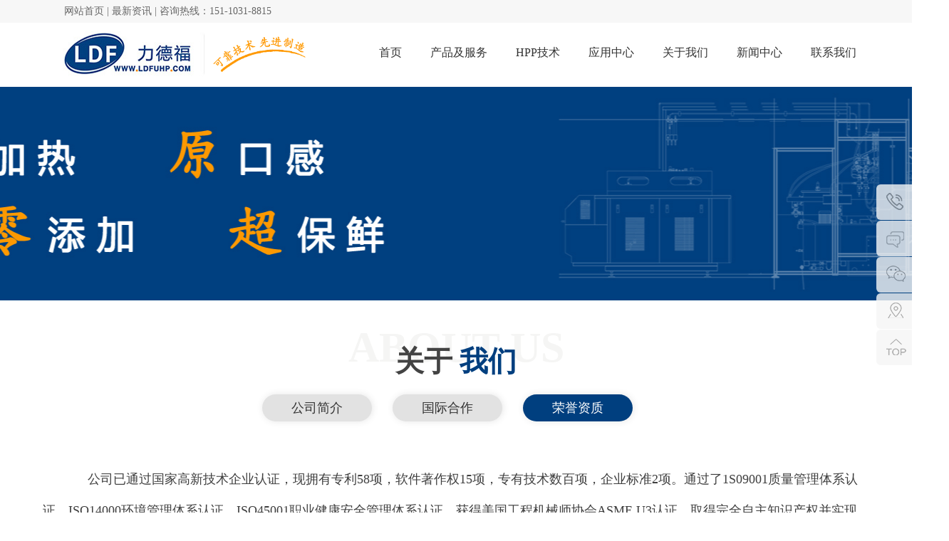

--- FILE ---
content_type: text/html; charset=utf-8
request_url: https://www.ldfuhp.com/page/330.html
body_size: 5569
content:
<!DOCTYPE html> <html> <head> <title>资质荣誉 山西力德福科技有限公司 </title> <meta name="keywords" content="超高压设备制造商 超高压设备生产企业 超高压杀菌机厂家" /> <meta name="description" content="力德福科技已通过国家高新技术企业认证,拥有专利58项,软件著作权15项,专有技术数百项,企业标准2项,获得美国工程机械师协会ASME U3认证，通过了1S09001质量管理体系,ISO14000环境管理体系,ISO45001职业健康安全管理体系,取得完全自主知识产权并实现产业化,技术达到国内领先水平."> <script type="text/javascript" src="/themes/simplebootx/Public/js/jquery.js"></script> <script type="text/javascript" src="/themes/simplebootx/Public/js/pic.js"></script> <script type="text/javascript" src="/themes/simplebootx/Public/js/inc.js"></script> <script type="text/javascript" src="/themes/simplebootx/Public/js/banner.js"></script> <script type="text/javascript" src="/themes/simplebootx/Public/js/pro.js"></script> <script type="text/javascript" src="/themes/simplebootx/Public/js/zoom.js"></script> <script type="text/javascript" src="/themes/simplebootx/Public/js/search.js"></script> <meta charset="utf-8"> <script language="javascript" src="https://uapi.pop800.com/800.js?n=840711&t=3&l=cn&c=e60c156ac06a6c09"></script><div style="display:none;">< a href="http://www.pop800.com">在线客服</ a></div> <!-- HTML5 shim for IE8 support of HTML5 elements --> <!--[if lt IE 9]> <script src="https://oss.maxcdn.com/libs/html5shiv/3.7.0/html5shiv.js"></script> <![endif]--> <!--[if IE 7]> <![endif]--> <link href="/themes/simplebootx/Public/css/style.css" type="text/css" rel="stylesheet"> </head> <body class=""> <div class="header"> <div class="ding"> <ul> <li style="float: left; width: 40%;"> <a href="/">网站首页</a> | 
            <a href="/list/1.html">最新资讯</a> | 
            <a href="/page/4.html">咨询热线：151-1031-8815</a> </li> <li style="float: right; width: 50%; text-align: right;"> <div class="soubox"> <form method="post" action="/portal/search/index.html"> <dl> <input type="text" class="sinput" placeholder="请输入搜索内容" name="keyword" value=""> <input type="submit" class="sbtn" value="搜 索"> </dl> </form> </div> <!--- <a href="/">中文版</a>  /  <a href="/en.htm">English</a>---> </li> </ul> </div> <div class="topnbd"> <div class="top"> <div class="logo"> <a href="http://www.ldfuhp.com" title="超高压杀菌设备厂家,HPP杀菌技术哪家好,果蔬汁冷杀菌技术,海鲜脱壳设备厂家,肉制品非热杀菌技术,奶制品冷杀菌设备,婴儿食品非热杀菌,酱料冷杀菌设备厂家,超高压HPP非热杀菌技术,NFC果汁非热杀菌设备厂家,超高压HPP冷杀菌技术"><img src="/themes/simplebootx/Public/images/logo.jpg" alt="超高压杀菌设备厂家,HPP杀菌技术哪家好,果蔬汁冷杀菌技术,海鲜脱壳设备厂家,肉制品非热杀菌技术,奶制品冷杀菌设备,婴儿食品非热杀菌,酱料冷杀菌设备厂家,超高压HPP非热杀菌技术,NFC果汁非热杀菌设备厂家,超高压HPP冷杀菌技术"></a> <img class="logo_ico" src="/themes/simplebootx/Public/images/logo_ico.gif" alt=""> </div> <div class="navgrp"> <div class="navbd"> <ul id="nav"  class="nav"><li   class=''   id= 'menu-item-1'><a href='/' >首页 <p></p></a></li><li   class='dropdown '   id= 'menu-item-60'><a href='/list/2.html'  class='dropdown-toggle' data-toggle='dropdown'>产品及服务 <b class='caret'></b></a><ul id='navChild' 60><dd class='dh_ads'></dd><dt><li   class='' id= 'menu-item-86'><a href='/list/94.html' >超高压力HPP设备 <p></p></a></li><li   class=''   id= 'menu-item-88'><a href='/list/2.html?#fw' >实验服务 <p></p></a></li><li   class=''   id= 'menu-item-89'><a href='/list/2.html?#fw' >选型配套服务 <p></p></a></li><li   class=''   id= 'menu-item-90'><a href='/list/2.html?#fw' >OEM对接服务 <p></p></a></li><li   class=''   id= 'menu-item-91'><a href='/list/2.html?#fw' >HPP设备定制研发 <p></p></a></li></dt></ul></li><li   class='dropdown '   id= 'menu-item-95'><a href='/page/651.html'  class='dropdown-toggle' data-toggle='dropdown'>HPP技术 <b class='caret'></b></a><ul id='navChild' 95><dd class='dh_ads'></dd><dt><li   class='' id= 'menu-item-96'><a href='/page/651.html' >技术介绍 <p></p></a></li><li   class=''   id= 'menu-item-97'><a href='/page/652.html' >技术原理 <p></p></a></li><li   class=''   id= 'menu-item-98'><a href='/page/653.html' >技术优势 <p></p></a></li></dt></ul></li><li   class=''   id= 'menu-item-2'><a href='/article/497/cid/3.html' >应用中心 <p></p></a></li><li   class='dropdown '   id= 'menu-item-45'><a href='/page/3.html'  class='dropdown-toggle' data-toggle='dropdown'>关于我们 <b class='caret'></b></a><ul id='navChild' 45><dd class='dh_ads'></dd><dt><li   class='' id= 'menu-item-92'><a href='/page/3.html' >公司简介 <p></p></a></li><li   class=''   id= 'menu-item-94'><a href='/page/647.html' >国际合作 <p></p></a></li><li   class=''   id= 'menu-item-93'><a href='/page/330.html' >荣誉资质 <p></p></a></li></dt></ul></li><li   class=''   id= 'menu-item-85'><a href='/list/1.html' >新闻中心 <p></p></a></li><li   class=''   id= 'menu-item-50'><a href='/page/4.html' >联系我们 <p></p></a></li></dt></ul> </div> <!-- end navbd--></div> </div> </div> <div style="clear:both;"></div> </div> <div style="clear: both; "></div> <div class="yyzx_ban1"></div> <style>
.yyzx_ban1{ height: 300px; overflow: hidden; background:url(/themes/simplebootx/Public/images/yyzx_ban1.jpg) center no-repeat; display:block; }
</style> <style>
.n_news_tab a{ border-radius: 25px; }
</style> <div class="ldf_dt1"><span>ABOUT US</span><p>	关于 <em>我们</em></p> </div> <div class="n_news_tab sy_tabs"> <a class="" href="/page/3.html" >公司简介</a> <a class="" href="/page/647.html" >国际合作</a> <a class="on" href="/page/330.html" >荣誉资质</a> </div> <div class="section cp_bg"> <div style="clear:both; height: 40px;"></div> <div class="main" style="width: 1200px;margin:0 auto;"> <div style=" min-height: 500px;"> <style>
    .n_con{ margin: 20px; }
    </style> <div class="n_con"> <p style="margin-bottom: 10px; margin-top: 5px; text-indent: 2em; line-height: 3em;"><span style="font-size: 18px; color: rgb(63, 63, 63);">&nbsp;&nbsp;&nbsp;&nbsp;&nbsp;&nbsp; 公司已通过国家高新技术企业认证，现拥有专利58项，软件著作权15项，专有技术数百项，企业标准2项。通过了1S09001质量管理体系认证、ISO14000环境管理体系认证、ISO45001职业健康安全管理体系认证，获得美国工程机械师协会ASME U3认证，取得完全自主知识产权并实现产业化，技术达到国内领先水平。</span></p><p style="margin-bottom: 10px; margin-top: 5px; text-indent: 2em; line-height: 3em;"><span style="font-size: 18px; color: rgb(63, 63, 63);">&nbsp;&nbsp;&nbsp;&nbsp;&nbsp;&nbsp; 同时，参与完成省级科技项目3项：</span></p><p style="margin-bottom: 10px; margin-top: 5px; text-indent: 2em; line-height: 3em;"><span style="font-size: 18px; color: rgb(63, 63, 63);">&nbsp;&nbsp;&nbsp;&nbsp;&nbsp;&nbsp; 1、完成超高压设备的研发项目，实现超高压设备国产化，带动山西省工业结构转型升级，并在山西省科技厅进行成果鉴定，此技术鉴定结果为国内领先水平；</span></p><p style="margin-bottom: 10px; margin-top: 5px; text-indent: 2em; line-height: 3em;"><span style="font-size: 18px; color: rgb(63, 63, 63);">&nbsp;&nbsp;&nbsp;&nbsp;&nbsp;&nbsp; 2、完成《龙虾脱壳保鲜深加工设备》项目，成功申报太原市填补国内空白重大新产品。该项目通过超高压作用于非共价键,使蛋白质三级结构中的非共价键断裂,从而产生凝胶过度,使肌肉蛋白和粘连组织变性,从而使龙虾肉从壳上脱离,达到脱壳的目的。与传统脱壳对比，体现出效益非常高，省时省力，品相、口感、营养价值保持良好,更为重要的是杀菌达99%以上,可延长保存时间,达到生吃标准。</span></p><p style="margin-bottom: 10px; margin-top: 5px; text-indent: 2em; line-height: 3em;"><span style="font-size: 18px; color: rgb(63, 63, 63);">&nbsp;&nbsp;&nbsp;&nbsp;&nbsp;&nbsp; 3、参与广东省重点领域研发科技项目，与广东各高校一起针对食品传统热加工带来的食品安全问题，发展非热加工技术和装备，实现食品加工绿色安全化，改变我国食品加工技术在国际上的地位。</span></p><p style="margin-bottom: 10px; margin-top: 5px; text-indent: 2em; line-height: 3em;"><span style="font-size: 18px; color: rgb(63, 63, 63);"></span></p><p style="margin-bottom: 10px; margin-top: 5px; line-height: 3em; text-align: center; text-indent: 0em;"><img src="http://ldfuhp.com/data/upload/ueditor/20210719/60f4f73032a08.png" title="图片5.png" alt="图片5.png"/></p><p style="margin-bottom: 10px; margin-top: 5px; text-indent: 2em; line-height: 3em;"><span style="font-size: 18px; color: rgb(63, 63, 63);"></span><br/></p> </div> </div> <div class="clear"></div> </div><!-- end main--> </div> <div style="clear: both;"></div> <div style="clear: both;"></div> <div class="link_box"> <dt>友情链接：</dt> <div class="link_list"> <a href="https://www.hppssh.com/" target="_blank" target="_blank">三水河超高压</a><a href="https://www.zlsix.com" target="_blank" target="_blank">太原设备网站建设</a> </div> </div> <div style="clear: both;"></div> <div class="foot_box"> <div class="foot_ct"> <div class="foot_dh"> <ul  class="nav"><li   class=''   id= 'menu-item-1'><a href='/' >首页 </a></li><li   class='dropdown '   id= 'menu-item-60'><a href='/list/2.html'  class='dropdown-toggle' data-toggle='dropdown'>产品及服务 <b class='caret'></b></a><ul id='navChild' 60><dd class='dh_ads'></dd><dt><li   class='' id= 'menu-item-86'><a href='/list/94.html' >超高压力HPP设备 </a></li><li   class=''   id= 'menu-item-88'><a href='/list/2.html?#fw' >实验服务 </a></li><li   class=''   id= 'menu-item-89'><a href='/list/2.html?#fw' >选型配套服务 </a></li><li   class=''   id= 'menu-item-90'><a href='/list/2.html?#fw' >OEM对接服务 </a></li><li   class=''   id= 'menu-item-91'><a href='/list/2.html?#fw' >HPP设备定制研发 </a></li></dt></ul></li><li   class='dropdown '   id= 'menu-item-95'><a href='/page/651.html'  class='dropdown-toggle' data-toggle='dropdown'>HPP技术 <b class='caret'></b></a><ul id='navChild' 95><dd class='dh_ads'></dd><dt><li   class='' id= 'menu-item-96'><a href='/page/651.html' >技术介绍 </a></li><li   class=''   id= 'menu-item-97'><a href='/page/652.html' >技术原理 </a></li><li   class=''   id= 'menu-item-98'><a href='/page/653.html' >技术优势 </a></li></dt></ul></li><li   class=''   id= 'menu-item-2'><a href='/article/497/cid/3.html' >应用中心 </a></li><li   class='dropdown '   id= 'menu-item-45'><a href='/page/3.html'  class='dropdown-toggle' data-toggle='dropdown'>关于我们 <b class='caret'></b></a><ul id='navChild' 45><dd class='dh_ads'></dd><dt><li   class='' id= 'menu-item-92'><a href='/page/3.html' >公司简介 </a></li><li   class=''   id= 'menu-item-94'><a href='/page/647.html' >国际合作 </a></li><li   class=''   id= 'menu-item-93'><a href='/page/330.html' >荣誉资质 </a></li></dt></ul></li><li   class=''   id= 'menu-item-85'><a href='/list/1.html' >新闻中心 </a></li><li   class=''   id= 'menu-item-50'><a href='/page/4.html' >联系我们 </a></li></dt></ul> </div> <div class="foot_copy"> <p> <a href="/list/94.html">超高压力HPP设备</a> &nbsp;&nbsp;
<a href="/list/2.html?#fw">实验服务</a> &nbsp;&nbsp;
<a href="/list/2.html?#fw">选型配套服务</a>  &nbsp;&nbsp; | &nbsp;&nbsp;
<a href="/article/497.html">果蔬汁杀菌</a> &nbsp;&nbsp;
<a href="/article/496.html">肉制品杀菌</a> &nbsp;&nbsp;
<a href="/article/455.html">奶制品杀菌</a> &nbsp;&nbsp;
<a href="/article/493.html">海鲜脱壳</a> </p> <p>
      版权所有：山西力德福科技有限公司 &nbsp;&nbsp;
      <a href="https://beian.miit.gov.cn/" target="_blank">备案号：晋ICP备2020012918号  </a>
      技术支持：<a href="http://www.zlsix.com/">六心网络科技</a> </p> </div> <div class="foot_tel"> <dl> <p>全国咨询热线</p> <h1>151-1031-8815</h1> <a href="mailto:yx2@hppssh.com" target="_blank">邮箱：yx2@hppssh.com</a> </dl> <dt ><img src="/themes/simplebootx/Public/images/ewm.jpg" alt=""></dt> </div> </div> </div> <div style="clear: both;"></div> <!--浮动qq-start--> <style> </style> <div class="float_qq"> <ul> <li class="float_qq1"> <a href=""><i class="f_ico1"></i> <img width="24" height="24" src="/themes/simplebootx/Public/images/float_qqicon3.png"/>151-1031-8815</a> </li> <li class="float_qq2"> <a href="/page/4.html" target="_blank" ><i class="f_ico2"></i> <img width="24" height="24" src="/themes/simplebootx/Public/images/float_qqicon2.png"/>点击咨询
      </a> </li> <li class="float_qq3"> <a href=""><i class="f_ico3"></i> <img width="24" height="24" src="/themes/simplebootx/Public/images/float_qqicon4.png"/> </a> <div class="float_shwx"> <img width="160" alt="山西力德福科技有限公司微信" src="/themes/simplebootx/Public/images/ewm.jpg"/> </div> </li> <li class="float_qq4"> <a href="/page/4.html?#ditu"><i class="f_ico4"></i> <img width="24" height="24" src="/themes/simplebootx/Public/images/float_qqicon5.png"/> </a> <div class="float_ditu" style="width:400px;height:300px;left: -400px;position: absolute; bottom:0px; padding-bottom:0px;display: none"> <script src="http://api.map.baidu.com/api?v=1.4"></script> <div style="position: relative;height:300px; width: 400px;"> <div id="mapCanvas" class="map-canvas no-margin " style="height:300px; width: 400px;"> <script type="text/javascript">
  function showmap(){
    var map = new BMap.Map("mapCanvas"); // 创建Map实例
    var point2 = new BMap.Point(112.596693,37.730493); // 创建点坐标
    map.centerAndZoom(point2, 15); // 初始化地图,设置中心点坐标和地图级别。
    map.enableScrollWheelZoom(); //启用滚轮放大缩小
    //添加缩放控件
    map.addControl(new BMap.NavigationControl());
    map.addControl(new BMap.ScaleControl());
    map.addControl(new BMap.OverviewMapControl());

    var marker = new BMap.Marker(point2); // 创建标注 
    map.addOverlay(marker); // 将标注添加到地图中
    var infoWindow = new BMap.InfoWindow("<div style=''><b>山西力德福科技有限公司</b><br/>电话：151-1031-8815<br><span class=''>地址：山西综改示范区太原唐槐园区正阳街43号</span></div>"); // 创建信息窗口对象
    marker.openInfoWindow(infoWindow);
  }
  </script> </div> </div> </div> </li> <li class="float_qq5"> <a href="#"><i class="f_ico5"></i> <img width="24" height="24" src="/themes/simplebootx/Public/images/float_qqicon1.png"/> </a> </li> </ul> </div> <script>
$(function() {
    
    $(".float_qq2").hover(function() {
        $(this).animate({
            "left": "-70px"
        },
        350)
    },
    function() {
        $(this).animate({
            "left": "0"
        },
        350)
    });
    $(".float_qq1").hover(function() {
        $(this).animate({
            "left": "-120px"
        },
        350)
    },
    function() {
        $(this).animate({
            "left": "0"
        },
        350)
    });
    $(".float_qq3").hover(function() {
        $(this).find(".float_shwx").show()
    },
    function() {
        $(this).find(".float_shwx").hide()
    });

    $(".float_qq4").hover(function() {
        $(this).find(".float_ditu").show()
        showmap()
    },
    function() {
        $(this).find(".float_ditu").hide()
    });

    
});
</script> <!--浮动qq-end--> <div style="text-align: center;"><script language="Javascript">document.oncontextmenu=new Function("event.returnValue=false");  
document.onselectstart=new Function("event.returnValue=false");  
</script> <script>
var _hmt = _hmt || [];
(function() {
  var hm = document.createElement("script");
  hm.src = "https://hm.baidu.com/hm.js?4a15ad828f65949970f08c1f1339122f";
  var s = document.getElementsByTagName("script")[0]; 
  s.parentNode.insertBefore(hm, s);
})();
</script> <script type="text/javascript">document.write(unescape("%3Cspan id='cnzz_stat_icon_1279789300'%3E%3C/span%3E%3Cscript src='https://s9.cnzz.com/z_stat.php%3Fid%3D1279789300%26show%3Dpic' type='text/javascript'%3E%3C/script%3E"));</script> <meta name="baidu-site-verification" content="code-EujURnXMRH" /></div> <script type="text/javascript">
//全局变量
var GV = {
    DIMAUB: "/",
    JS_ROOT: "public/js/",
    TOKEN: ""
};
</script> <!-- Le javascript
    ================================================== --> <!-- Placed at the end of the document so the pages load faster --> <script src="/public/js/jquery.js"></script> <script src="/public/js/wind.js"></script> <!--script src="/themes/simplebootx/Public/simpleboot/bootstrap/js/bootstrap.min.js"></script--> <script src="/public/js/frontend.js"></script> <script>
	$(function(){
		$('body').on('touchstart.dropdown', '.dropdown-menu', function (e) { e.stopPropagation(); });
		
		$("#main-menu li.dropdown").hover(function(){
			$(this).addClass("open");
		},function(){
			$(this).removeClass("open");
		});
		
		$.post("/user/index/is_login.html",{},function(data){
			if(data.status==1){
				if(data.user.avatar){
					$("#main-menu-user .headicon").attr("src",data.user.avatar.indexOf("http")==0?data.user.avatar:"/data/upload/avatar/"+data.user.avatar);
				}
				
				$("#main-menu-user .user-nicename").text(data.user.user_nicename!=""?data.user.user_nicename:data.user.user_login);
				$("#main-menu-user li.login").show();
				
			}
			if(data.status==0){
				$("#main-menu-user li.offline").show();
			}
			
		});	
		;(function($){
			$.fn.totop=function(opt){
				var scrolling=false;
				return this.each(function(){
					var $this=$(this);
					$(window).scroll(function(){
						if(!scrolling){
							var sd=$(window).scrollTop();
							if(sd>100){
								$this.fadeIn();
							}else{
								$this.fadeOut();
							}
						}
					});
					
					$this.click(function(){
						scrolling=true;
						$('html, body').animate({
							scrollTop : 0
						}, 500,function(){
							scrolling=false;
							$this.fadeOut();
						});
					});
				});
			};
		})(jQuery); 
		
		$("#backtotop").totop();
		
		
	});
	</script> </body> </html>

--- FILE ---
content_type: text/css
request_url: https://www.ldfuhp.com/themes/simplebootx/Public/css/style.css
body_size: 16565
content:
@charset "utf-8";

/* Style Reset
-----------------------------------------------------------------------------------------------------*/
*{ margin:0px; padding:0px;} 
html{overflow-x:hidden;}
body, div, dl, dt, dd, ul, ol, li, pre, code, form, fieldset, legend, input, button, textarea, blockquote 
{ font-size:14px;_background-image:url(about:blank);_background-attachment:fixed;font-family:'微软雅黑';}
input, button, textarea,select, optgroup, option { font-family: inherit; font-size: 100%; font-style: inherit; font-weight: inherit;}
ul, li, dl, dt, dd, ol { display: block; list-style: none; }
img{border:0;}
.clear {clear:both;height: 0; }
.clear-fix:after{content: "."; display: block; height: 0; font-size: 0; clear: both; visibility: hidden;}
a{ text-decoration:none;outline:0; color: #333; }
.noneBottomBorder{ border-bottom: none!important;}	
.noneTopBorder{ border-top: none!important;}
body{ min-width:1250px!important; }
*{ box-sizing: border-box; }

/* header */
.ding{ width:100%; height:32px; line-height:32px; background:#f7f7f7; overflow:hidden; }
.ding ul{ width:1100px; margin:0 auto; overflow:hidden; position:relative; }
.ding ul li{ color: #666; font-size:14px;}
.ding ul li a{ color:#666; font-size:14px; }
.ding ul li a:hover{ color:#1F73C9;}
.header{ width:100%; position:relative;  }
.topnbd{ width:100%; margin-top: 1px; position: relative; }
.top{ position: relative; width:1104px; margin:0 auto; }
.top .logo{ float:left; margin:10px 0px; position: relative; }
.top .logo a{ display: block; color:#00569B; }
.top .logo a img{ margin:0px; }
.top .logo dl{ width: 380px; position: absolute; left: 455px; top: 10px; height: 45px; border-left: 1px solid #CFCFCF; padding-left: 20px; }
.top .logo dl dt{ font-size: 18px; font-weight: bold; color: #44A601; line-height: 23px; }
.top .logo dl dd{ font-size: 16px; color:#737373; line-height: 23px; }
.top .logo .logo_ico{ position: absolute; left: 190px; top:0px; height: 64px; }

.top .toptel{ position:absolute; text-align:left; width:450px; margin:0px; top:20px; right:0px; }
.toptel dl{ position: relative; background: url(../images/tel#.jpg) left center no-repeat; height:28px; line-height: 28px; }
.toptel dl dd{ margin-right: 15px; text-align: right; }
.toptel dl dd span{ font-size:16px; color:#707070; font-weight: bold; line-height: 28px; }
.toptel dl dd span em{ font-style: normal; color: #027CC9; }

.soubox{ width:350px; height:30px; border:1px solid #00439a; overflow: hidden; position: relative; position: absolute; top:60px; right: 0px; }
.soubox dl{ position: relative; }
.soubox dl .sinput{ width:280px; height:30px; line-height:30px; text-align:left; color:#919191; font-size: 14px; font-family:"微软雅黑"; padding-left:11px; border:0;} 
.soubox dl .sbtn{ width:70px; height:30px; line-height: 30px; background:#004098; cursor:pointer; display:inline-block; border:0; position: absolute; top: 0px; right: 0px; color: #fff; font-size: 14px; } 

/* end topbd */

.navgrp{ margin: 0 auto; z-index:99; position: absolute; top:20px; right: 0px; width:700px; }
.navbd{ }
.nav{ width:120%; height:42px; }
.nav li{ position: relative; float:left; text-align: center; height:42px; display:inline-block; margin-left:40px; }
.nav li a{ height:42px; line-height:42px; color:#333; font-size:16px; font-family:"微软雅黑"; text-align: center; display: block; position: relative; }
.nav li a p{ position: absolute; bottom:0px; left:0px; right: 0px; line-height: 30px; font-size: 14px; }
.nav .on a{ height:42px; line-height:42px; border-bottom: 2px solid #027cc9; font-size:16px; color:#333; }

.nav .menu a{ width:100%; height:40px; line-height:40px; display:block; color:#ff0;font-size:14px;text-align: center; } 
#navChild{ width:150px; position:absolute;left:-30px; top:42px; overflow: hidden; z-index:999; display: none; padding-bottom:15px; padding-top: 25px; }
#navChild li{ background:url(); border-top:0px solid #1e3085; height:34px; margin-left: 0px; }
#navChild li a{ position:relative; width:150px; display: block; height:34px;line-height:34px; display:block; color:#333!important; text-align:center; border:0px; margin:0px; border-bottom:0px; background:#fff; opacity: 0.9; font-size:14px;  }
#navChild li a:hover{ background:#027cc9; color:#fff!important; }
/* end navgrp */

.banner{ position:relative;width:100%; margin:0 auto; }
.banner .ban_btn{ width: 440px; height: 60px; margin: 0 auto; margin-top: 440px; }
.banner .ban_btn a{ width: 190px; height: 60px; line-height: 60px; font-size: 30px; font-weight: bold; display: block; border: 2px solid #fff; border-radius: 5px; overflow: hidden; color: #fff; text-align: center; float: left; }
.banner .ban_btn a:hover{ border: 2px solid #E60002; background: #E60002; }
.banner .ban_btn .hover{ border: 2px solid #E60002; background: #E60002; }
.banner .bz_box{ position: absolute; left: 0px; right: 0px; text-align: center; bottom: -50px; z-index: 998; }
.banner .bz_box img{ display: block; margin: 0 auto; border: 1px solid #f2f2f2;     -webkit-box-shadow: #DDD 0px 1px 5px;
    -moz-box-shadow: #DDD 0px 1px 5px;
    box-shadow: #DDD 0px 1px 5px; }
.bann{ position:absolute; top:0; left:50%; margin-left: -960px;z-index: 70;
	width:1920px; overflow: hidden;}
.picListBd {
	position:relative;
	width:1920px;height:800px; margin:0 auto; overflow:hidden;}
.picListBd2{
	position:absolute; left:0;top:0;  
	height:800px;  margin:0 auto; overflow:hidden;}
.picList{ 
	float:left;
	width:1920px;height:800px;overflow:hidden;}
.picLeft,.picRight{
	position:absolute;left:50%; top:45%;  z-index:99;
	width:44px; height:78px; cursor:pointer;}
.picLeft{margin-left:-545px;}
.picRight{margin-left:505px;}
.htmlpic2{ position:absolute;z-index:90; left:1920px;top:0px; }
/* end banner */
/*new banner*/
.slider { width:100%; overflow:hidden; }
.slider ul li{ height: 100%;}
.slider ul li a{ display: block; height: 100%; position: relative; }
.slider ul li a p{ position: absolute; width:100%; height:78px; line-height:22px; overflow:hidden; bottom:0px; left:0px; text-align: center; color: #fff; font-size: 16px; display: none; }
.slider ul li a p span{ font-size: 12px; }
.arrow { display:none; position:absolute; top:50%; margin-top:-15px; width:44px; height:78px; z-index:20; }
.arrow-left { left:10px; background:url(../images/bleft.png) center no-repeat; }
.arrow-right { right:10px; background:url(../images/bright.png) center no-repeat; }
.promo-nav { position:absolute; bottom:0px; left: 0px; right:0px; height:50px; line-height:50px; text-align:center; z-index:22; background:rgba(255, 255, 255, 0.0); filter:progid:DXImageTransform.Microsoft.Gradient(GradientType=0, StartColorStr='#4CFFFFFF', EndColorStr='#4CFFFFFF'); margin: 0 auto; background:url(../images/promo-nav.jpg) center; }
.promo-nav ul li {display: inline-block; vertical-align:middle; zoom:1; margin:2px 3px; }
.promo-nav ul li a { text-indent:-9999px; display:block; height:0px; padding-top:15px; border-radius:12px; background:#fff; overflow:hidden; width:15px; }
.promo-nav ul li a.current { background:#F40; }
.slider-text { position:absolute; width:100%; height:78px; line-height:28px; overflow:hidden; bottom:0px; left:0px; background:#000; background:rgba( 0, 0, 0, 0.0); filter:alpha(opacity=50); color:#FFF; text-indent:1em; z-index:12; text-align: center; }
/*new banner end */

.gonggao{ position: relative; margin: 0 auto; z-index: 9; background:#F1F1F1; height:50px; }
.gonggao dl{ width:1200px; height:50px; line-height:50px; margin:0 auto;  overflow: hidden; position: relative; }
.gonggao dt{ font-size: 18px; padding-left: 45px; line-height: 50px; background: url(../images/gonggao_ico1.jpg) left center no-repeat; position: absolute; left: 0px; top: 0px; }
.gonggao .notice{ margin-left: 140px; }
.gonggao .notice ul li a{ font-size: 18px; }

.indexBd{ position: relative; width: 1104px; margin: 0 auto;  }

.cpfl_list {overflow:hidden; width:100%; }
.cpfl_list ul{ overflow:hidden; list-style:none; width:180px; margin:0 auto;}
.cpfl_list ul li{overflow: hidden; border-bottom: #cccccc dashed 1px; height:36px; line-height:36px;}
.cpfl_list ul li b{ letter-spacing: 10px; }
.cpfl_list ul li a{ font-family: "Microsoft YaHei"; font-size: 14px; font-weight: normal; font-style: normal; color:#333; }
.cpfl_list ul li a:hover{ color:#ff0000; }

.anlifl{ margin:0 auto; text-align:center; }
.anlifl ul li{ display: inline-block; }
.anlifl ul li a{ background:#f1f1f1; width: 126px; text-decoration: none; line-height: 49px; height: 49px; display: block; margin: 5px 5px; text-align:center; color: #333;
    font-family: "Microsoft YaHei"; font-size:14px; }
.anlifl ul li .current{ background:#FF0000; width: 126px; text-decoration: none; line-height: 49px; height: 49px; display: block; margin: 5px 5px; text-align:center; color: #fff;
    font-family: "Microsoft YaHei"; font-size:14px; }
.anlifl ul li a:hover{ background:#FF0000; width: 126px; text-decoration: none; line-height: 49px; height: 49px; display: block; margin: 5px 5px; text-align:center; color: #fff;
    font-family: "Microsoft YaHei"; font-size:14px; }

.cplist{ width:100%; overflow:hidden; margin-top:10px;}
.cplist ul{ width:1100px; overflow:hidden}
.cplist ul li{float: left;
    width: 230px;
    height: auto;
    margin-right:25px;
    overflow: hidden;}
.cplist ul li img { width: 230px; height: 230px; display: block; margin: 0 auto; }
.cplist ul li a { display: block; color:#333; font-size:14px; font-family: "Microsoft YaHei"; line-height:30px; text-align:center; }

.biaoti{ text-align:center}
.biaoti .dbt{ font-family: "微软雅黑"; font-size: 25px; color:#4585f9; line-height: 40px; display: block;}
.biaoti .btyw{ font: 14px/30px arial; color: #959595; display: block; text-transform: uppercase; }
.biaoti .btzw{    line-height: 0px; color: #000; font-size: 14px; font-weight: bold;}
.bt_more{ width:198px; height:45px; line-height:45px; display:block; text-align:center; border:1px solid #FF0000; border-radius:40px; margin:0 auto; color:#FF0000; margin-bottom:20px }
.bt_more:hover{ background:#FF0000; color:#fff; }

.anli_list{ width:1200px; overflow:hidden; position:relative; margin:0 auto;} 
.anli_list ul{ width:1250px;}
.anli_list ul li{ width:285px; float:left; margin-right:18px; margin-bottom:10px; overflow:hidden;  }
.anli_list ul li img{ height: 210px; }
.anli_list ul li a{ display:block; text-align:center; color:#333; }
.anli_list ul li a p{ display:block; text-align:center; line-height:40px; color:#333;}

.sectionB{ width: 100%; clear:both;}
.section{ position:relative; width:100%; clear:both; }

.inTopBd{position: relative; width: 1004px; height: 248px; margin: 0 auto; }
.topPic{position: relative;width:670px;height:248px;padding-left:334px;}
.searchBd{width:670px;height:80px;}
.advFont{ 
	float:left;
	width: 320px;height:80px;
	color:#216c9e;font-size:18px;line-height:80px;
}
.advFont span{ font-size:22px;}

.select{
	float:left;
	width:91px;height:34px; line-height:34px;
	background:url(../images/select.jpg) left top no-repeat; position:relative;
}
.select select{margin:5px auto;width:91px;}
div.selectbox-wrapper{
	position: absolute;*left:0;z-index:9999;overflow:hidden;
	width:89px;*margin-top:0;
	color:#96bfda;text-align:left;
	border: #82b0ce 1px solid;border-top: #ca0047 0 solid;
	background: #fff;}
div.selectbox-wrapper ul li.selected {color:#82b0ce;background-color:#2081c0}
div.selectbox-wrapper ul li.current {color: #82b0ce;background-color:#dbecff}
div.selectbox-wrapper ul li {text-align:center;padding-right:3px;padding-bottom:3px;width:100%;cursor:pointer;line-height: 24px;padding-top: 3px;font-size:14px;}
.selectbox{
	width:91px;cursor:pointer;height:34px;border:none;display:block;
	color:#96bfda;line-height:34px;font-size:14px; 
	background:none;
}	
/*end search*/ 

.topPicList{ width:100%; overflow: hidden; }
.topPicListIn{ width:758%;float:left;}
.topPicList1{ float:left;}
.topPicList2{ float:left;}

.topPicList ul{ margin-bottom: 15px; }
.topPicList2 ul{ margin-bottom: 15px; }
.topPicList ul li{ height:120px; float: left; overflow: hidden; margin-right:30px; position: relative; }
.topPicList ul li a{ display: block; }
.topPicList ul li a img{ display: block; height:120px; }
.topPicList ul li a img:hover{ filter: Alpha(Opacity=0.7); -moz-opacity:0.7;opacity:0.7;}
/*end topPicList*/
.more1{ width: 135px; height:30px; line-height:30px; background:#008E46; border-radius:5px; overflow: hidden; text-align: center; color: #fff; display: block; margin: 0 auto; }
.more1 a{ color: #fff; font-size: 14px; }

.inProClaList{ 
	position: absolute;left:0px; top: -64px;z-index: 100;
 	width: 250px; height: 300px; padding:6px 23px;
 	background: url(../images/navbg.png);
}
	
.ProClaList{width: 250px; padding-top: 24px;}
.ProClaList li{
	float: left;
	width: 117px; height: 36px;  margin-right: 16px;margin-bottom: 14px;}
.ProClaList li a{ 
	width: 101px; height: 34px; padding-left:7px; padding-right:7px;border: 1px solid #63a8dc;display: block;
	color:#ffffff; font-size: 14px; line-height: 34px;
	background: url(../images/proclassbg.jpg)left center no-repeat;}
.ProClaList li a:hover{color:#ffffff;}	
/*end inProClaList*/


.Ttitle { 
	position:relative;width:100%px; height:56px; margin: 0 auto; 
	color: #1771ae; font-size: 18px; line-height: 56px; text-align: left;
}
.Ttitle span{
	color: #74b3de;font-size: 14px; line-height: 56px; text-transform: uppercase;
}	
.Tmore {
	position:absolute; right:0px; top:0px;
	width:108px; height:56px;
	background: url(../images/morebg.jpg) left center no-repeat;  }
.Tmore a{
	width:68px; height:56px; display: block; padding-left: 40px;
	color: #bddbfc; font-size: 12px; line-height: 56px;  }
.Ttitle2 { 
	position:relative;width:100%px; height:46px; margin: 0 auto; 
	color: #1771ae; font-size: 18px; line-height: 46px; text-align: left;
}
.Ttitle2 span{
	color: #74b3de;font-size: 14px; line-height: 46px; text-transform: uppercase;
}
.Tmore2 {
	position:absolute; right:0px; top:0px;
	width:108px; height:46px;
	background: url(../images/morebg2.jpg) left center no-repeat;  }
.Tmore2 a{
	width:68px; height:46px; display: block; padding-left: 40px;
	color: #bddbfc; font-size: 12px; line-height: 46px;  }
		
.none{ display: none;}
/*end Ttitle*/

.proListPicBd{ width: 1004px; height: 396px; margin: 0 auto;}

.proListPic { width:1004px;height: 340px; overflow: hidden; }
.proListPic ul{ 
	position: relative;float:left;
	width:1004px; height:340px; 
	overflow: hidden; }	
.proListPic ul li{ 
	position: relative;float:left;
	width:220px; height:165px; margin-left: 11px;margin-bottom: 10px;
	overflow: hidden; }			
.proListPic ul li .pic{width:218px; height:163px;border: 1px solid #bddbfc;}
.proListPic ul li .picHover{
	position: absolute;left:0px; top:0px; z-index: 10; display: none;  z-index: 99;
	width:220px; height:165px;
	background:url(../images/navbg.png);}
.proListPic ul li .picHover .aa{
	display: block; 
	width:110px; height:40px; padding: 40px 25px 10px 55px;
}
.proListPic ul li .picHover .aa a{ margin-left: 25px;}
.proListPic ul li .picHover .bb{
	width:190px; height:40px; padding: 0 15px; display: block;
	color:#fff; font-size: 14px; text-align: center; line-height: 40px;}	
.proListPic .picHover{ cursor: pointer;}

.proListPic li.first{
	float:left;
	width:310px; height:340px; display: block;margin-left: 0px;margin-bottom: 0px;}
.proListPic li.first .firstPic{
	width:308px; height:338px; display: block; border: 1px solid #bddbfc;}	
.proListPic li.first .firstHover{
	position: absolute;left:0px; top:0px; z-index: 10; display: none;  z-index: 99;
	width:310px; height:340px;
	background:url(../images/navbg.png);}	
.proListPic li.first .firstHover .aa{
	display: block; 
	width:200px; height:40px; padding: 100px 0px 20px 85px;
}	
.proListPic li.first .firstHover .aa a{ margin-left: 25px;}
.proListPic li.first .firstHover .bb{
	width:280px; height:40px; padding: 30px 15px; display: block;
	color:#fff; font-size: 20px; text-align: center; line-height: 40px;}
.proListPic li.first .firstHover{ cursor: pointer;}
/*end proListPic*/

.adv{ width: 1004px; margin: 0 auto; padding-top: 24px;}
.ncbd{ width: 1004px; height: 344px; padding-top: 6px; margin: 0 auto;}


/* end newsListDl */	
.newsListUl {width: 494px;}
.newsListUl li{width: 494px; height: 34px;}
.newsListUl li span{ float:right;}
.newsListUl li a{
	 width: 494px; height: 24px; padding: 0 4px; display: block;
	 color:#4b4b4b; font-size: 14px;line-height: 24px;
	 background: #ffffff;}
.newsListUl li a:hover{
	 color:#4b4b4b; background: #f0f0f0;}
/* end newsListUl */		


.company{ float:left; width:464px; padding-left: 46px; }
.companynr{
	width:464px;  padding-top:6px; height: 272px;  
 	font-size:14px;color:#4b4b4b; line-height:30px;
 	overflow:hidden; }
.companynr .pic{ 
	width:437px; height:94px; border:1px solid  #bddbfc;display: block;margin-bottom: 20px;   }
/*end company*/


.casePic {
	width:1000px;
	height:376px;
	padding-top:40px;
	padding-bottom:40px;
	margin: 0 auto;
}
.casePic ul li {
	position:relative;
	float:left;
	width: 249px;
	height: 186px;
}
.casePic li.caseMenu {
	width: 249px;
	height: 186px;
}
.casePic .caseMenu a {
	width: 249px;
	height: 186px;
	display: block;
	background:url(../images/casebg.png) center center no-repeat #1561af;
}
.casePic .caseMenu .font {
	display: block;
	width:192px;
	height:34px;
	padding-left: 55px;
	padding-top: 60px;
	color: #fff;
	font-size: 24px;
	line-height: 34px;
}
.casePic .caseMenu .english {
	display: block;
	width:212px;
	height:26px;
	padding-left: 35px;
	color: #4bbeed;
	font-size: 24px;
	line-height: 26px;
	text-transform: uppercase;
	font-family: impact;
}
.casePic li.caseMore {
	width: 247px;
	height: 186px;
}
.casePic li.caseMore a {
	width: 247px;
	height: 60px;
	padding-top: 126px;
	color:#f02e49;
	font-size: 14px;
	line-height: 40px;
	text-align: center;
	background: url(img/index_32.jpg) center 34px no-repeat #fff;
}
.casePic li.caseMore a:hover {
	width: 247px;
	height: 60px;
	padding-top: 126px;
	color:#ffffff;
	font-size: 14px;
	line-height: 40px;
	text-align: center;
	background: url(img/index_32w.jpg) center 34px no-repeat #c71730;
}
.casePic li a {
	width: 249px;
	height: 186px;
	display: block;
}
.casePic .con {
	position:absolute;
	left:0px;
	bottom:0;
	z-index:99;
	width:100%;
	background:url(../images/propicbg.png) left top repeat;
}
.casePic .title {
	width:100%;
	height:40px;
	color:#fff;
	font-size:14px;
	line-height:40px;
	text-align:center;
	font-weight: bold;
}
.casePic .conbody {
	width:100%;
	height:146px;
	display:none
}
.casePic .intro {
	width:90%;
	margin: 0 auto;
	font-size:12px;
	color:#fff;
	line-height:26px;
}
/*end casePic*/


/*end inMain*/

.btnav{ width: 100%; height: 104px;  border-bottom: 1px solid #1d5a9b;  padding-top: 25px; 
	background: #105095;  }
.btnavlist{ width: 1004px; height: 80px; margin: 0 auto; }
.btnavlist a{
	float: left; margin-right: 14px;
	width: 186px; height: 40px; display: block; border-bottom: 1px solid #2862a0;
	color:#ffffff;font-size:14px; line-height: 40px;   }
.btnavlist a span{ padding-left: 5px; color:#fff; font-size:12px; text-transform: uppercase;}
.btnavlist a:hover{color:#4bbeed;}
.btnavlist a:hover span{color:#4bbeed;}
/*end btnavlist*/

.link_box{ width: 1200px; margin:0 auto; margin-top: 10px; margin-bottom: 10px; position: relative; overflow: hidden; clear: both; }
.link_box dt{ float: left; width: 80px; height: 42px; line-height:42px; font-size:14px; color: #333; text-align:left; }
.link_list{ width:1080px; height:auto!important; overflow: hidden; float: left; }
.link_list a{ padding-right:20px; color:#333; font-size:14px; line-height:42px; display:inline-block; }
.link_list a:hover{ color:#FA4700;}
/*end link*/



/* 分页样式 contact*/
.sectionbg{ width:100%; margin:0 auto; position:relative; clear:both; overflow:hidden;}
.main{ position:relative; width:1200px; padding-bottom: 20px; margin:0 auto;  }
.left{ float:left; width:242px; border: 1px solid #DADADA; position: relative; overflow: hidden; }

.leftTitle{ 
	height:78px; padding-top: 12px;
	color:#ffffff;font-size: 24px; line-height: 36px; text-align: center; font-weight: bold; 
	background: url(../images/left.jpg) center 36px no-repeat #217bb7;}
.leftTitle span{ display: block; color:#57a6d9; font-size: 18px;font-family: impact;font-weight:normal; text-transform: uppercase;line-height: 18px; }
.leftProCla{ 
	width:240px;  height:100px; height:auto!important;min-height:100px;padding-bottom: 32px;
	background: url(../images/left02.jpg)  left bottom no-repeat #5d9ec9; }
	
.leftProClaList{width:240px; padding-top: 9px;}
.leftProClaList li{ 
	width: 174px; height: 38px; margin:11px auto; padding-left: 30px ;
	background: url(../images/arrow1.jpg)  14px center no-repeat #ffffff;
}	
.leftProClaList li a{
	color:#4b4b4b; line-height: 38px;
}
.leftProClaList .child{background: none; display: none;}
.leftProClaList .child li{ 
	width: 154px; height: 38px; margin:0px auto 11px auto; padding-left: 50px ;
	background: url(../images/arrow1.jpg) 34px center no-repeat #ffffff;
}	
.leftProClaList li.on{ background:url(../images/arrow2.jpg) 14px center no-repeat #ffffff;  }
.leftProClaList li.on a{color:#217bb7;}
.leftProClaList .child li.on{ background:url(../images/arrow2.jpg) 34px center no-repeat #ffffff;  }
.leftProClaList .child li.on a{color:#217bb7;}

/*end leftProClaList*/

.left_c_t1 {
	width: 100%;
	height: 40px;
	color:#f02e49;
	font-size: 24px;
	line-height: 40px;
	text-align: center;
}
.left_c_t1 span {
	color:#1561af;
}
.contactTel {
	width: 202px;
	height:44px;
	color: #1561af;
	font-size:24px;
	line-height:44px;
	font-family:impact;
	text-align: center;
}
.leftContact { width: 202px; margin: 0 auto; margin-top:34px; margin-bottom:32px; background: #fff;}
.contactnr{ background: url(../images/lxbg.jpg) center no-repeat; }
.contactnr dl {
	width:202px;
	display:block;
	clear:both; text-shadow:0 1px #fff;
}
.contactnr dl dt, .contactnr dl dd {
	font-size:12px;
	color:#666666;
	line-height:26px;
}
.contactnr dl dt {
	width:40px;
	float:left;
	padding-left: 10px;
}
.contactnr dl dd {
	width:142px; text-align: left;
	float:left;
}

.leftNews{ width: 202px;padding:10px 14px;background: #fff; margin-top: 24px; }
.leftNews ul{ padding-top: 5px;}
.leftNews li{
	width: 182px; height: 36px;padding-left:20px;border-bottom: 1px solid #d4dde3;
	background: url(../images/product_03.jpg) 5px center no-repeat;}
.leftNews li a{color: #666666; font-size: 12px; line-height: 36px;}
/*end leftNews*/

.mainCon{ }
.mainConTitle{ position: relative; width:100%; margin-top:30px; margin-bottom: 30px; }
.mainConTitle .mFont{ height:20px; color:#333; font-size:20px;  line-height:38px; text-align:left; }
.mainConTitle .mFont span{ height:38px; color:#999; font-size:32px;  line-height:38px; text-align:left; }
.mainConTitle .mFontbg{ position: absolute; left:0px; bottom:-2px; width: 128px; height: 4px; }
.mainConTitle .position { height:27px; color:#333; font-size:16px; line-height:27px; }
.mainConTitle .position a{color:#333;}
.mainConTitle .position a:hover{color:#4b4b4b}
.mainConTitle .position font{font-size: 14px;}
 /*end mainConTitle*/

.mainConList{ width:1200px; margin:0 auto; overflow: hidden; }
.mainConList ul{ width: 1300px; }
.proIntro{ width: 100%; margin:0 auto; padding: 15px 0px 0px 0px;
	color: #4b4b4b;font-size: 14px;  line-height: 24px;}
.mainConList .pic1{ float:left; background: #fff; width:280px; height:400px; margin-right:20px; margin-bottom:20px; overflow: hidden; }
.mainConList .pic1 .dt{ position: relative; width:318px; }
.mainConList .pic1 .dt img{ overflow: hidden; }
.mainConList .pic1 .dd{ position: relative; line-height: 35px; overflow: hidden; }
.mainConList .pic1 .dd a{ position: relative; line-height:35px; display: block; color:#333; font-size:14px; text-align:left; }
.mainConList .pic1 .dd a h3{ font-size:16px; font-weight: 400; height: 30px; line-height:30px; margin-right: 40px; overflow: hidden; }
.mainConList .pic1 .dd a h3 span{ font-size:13px; color:#494949; font-weight: normal; line-height:30px; position: absolute; top: 0px; right: 0px;  }

 /*end pic1*/	

.mainConList .pic2 a{ 
	 display: block; 
	 width:694px;height:165px;padding-bottom:15px; padding-top:15px; }
.mainConList .pic2 dt{
	float: left; 
	width:218px; height:163px; margin-right: 22px;  border:1px solid  #bddbfc;}
.mainConList .pic2 dt img{ display:block;}
.mainConList .pic2 dd{ width:452px;  float:left;}
.mainConList .pic2 .title{color:#4b4b4b;font-size:14px; line-height:40px; }
.mainConList .pic2 .intro{font-size:14px;color:#9f9f9f;line-height:24px}

/*end pic2*/

.mainConList .proUlList {padding-top:10px;clear:both;  padding-bottom:10px;}

.mainConList .proUlList li{

	width: 694px; height: 34px; margin-bottom: 6px; }

.mainConList .proUlList li a{width: 654px;padding-left: 20px;padding-right: 20px;height: 34px; display: block;

	color:#4b4b4b; font-size:14px; line-height:34px; }

.mainConList .proUlList li a:hover{ color:#000000;background: #f0f0f0;}

.mainConList .proUlList li span{ color: #989898; float: right; font-size:14px;line-height:34px;}

/*end ul*/

.pglist{ width:100%;clear:both; margin-top: 10px; }
.pglist ul{ width:100%;text-align:center; }
.pglist ul li{ 
	vertical-align: bottom; display:inline-block;*display:inline; *zoom:1; *margin-left:5px;_display:inline; _zoom:1; _margin-left:5px;
 	width:auto; line-height:22px; border:1px solid #003f7f; margin-right:5px;
 	color:#777; font-size:12px;text-align:center;font-family:Arial; background:#ffffff}
.pglist ul li a{ color:#003f7f; display:block; padding:5px 10px; margin: 0px; }
.pglist ul li.last{
	width:56px; padding-left:10px; height:22px; border:1px  solid #98c9ea;
	color:#777;
	background:url(../images/lastBg.jpg) 6px center no-repeat #ffffff;}
.pglist ul li.next{ 
	width:56px; padding-right:10px; height:22px; border:1px  solid #003f7f;
	color:#003f7f;
	background:url(../images/nextBg.jpg) 56px center no-repeat #ffffff;}
.pglist ul li.font{ width:246px;  height:24px;line-height:22px; border:none;color:#777; background:#ffffff}
.pglist ul li.font .page{ 
	width:40px; height:22px;  border:1px solid #98c9ea;margin:0 10px;
	color:#777;line-height:22px; text-align:center; 
	background:#ffffff;}
.pglist ul li.font .botton{
	 width:56px; height:22px; border:1px solid #98c9ea; margin:0 10px;
	 color:#777;line-height:22px; text-align:center; 
	 background:#ffffff; }
.pglist ul li.current{background:#003f7f;border:1px solid #003f7f;}
.pglist ul li.current span{ color:#fff; display: block; padding:5px 10px; }
/*end pglist*/

.mainContect{ color:#4b4b4b;font-size:14px;line-height:30px;overflow:hidden;padding-top:12px; height:auto!important; word-wrap:break-word; word-break:break-all;padding-bottom:20px;
	background:#fff ;}
.mainContect .pb{ margin: 20px 40px 20px 40px; }
.mainContect .title{ width:100%;  padding-top:25px; color:#4b4b4b;font-size:18px;text-align:center; }

.mainContect .pic{ width:100%; text-align:center;padding:20px 0;}
.mainContect .pic img{margin:0 auto;}
.mainContect .con{ padding-bottom:20px;line-height:30px;font-size:14px; color:#4b4b4b;word-wrap:break-word; word-break:break-all;overflow:hidden}
.mainContect .pgfy{
	position: relative;
	 width:100%;  padding-top:15px;padding-bottom:20px; margin: 0 auto;}
.mainContect .pgfyl{width:100%;}
.mainContect .pgfyl p{ padding-left:20px;color:#999;font-size: 14px; line-height:36px;border-bottom:1px solid #ccc;}
.mainContect .pgfyl p a{ color:#999; font-size: 14px; line-height:36px;}
.mainContect .pgfyr{ 
	position: absolute; right:0px; top:50px;
	width:100px;height:36px;text-align:center;}
.mainContect .pgfyr a{ color:#999;font-size:14px;line-height:36px;}

/* hr*/
.hrBox{ width:634px; float:left; min-height:91px; _height:91px; border:1px solid #cc3737; background:#fff5c1; margin-top:15px;_margin-left:10px; } 
.hrBoxL{ width:100px; float:left; text-align:center;  }
.hrBoxL li{ font-size: 14px; color:#c80202; width:100px; min-height:30px; _height:30px; line-height:30px;border-bottom:1px #cc3737 solid;vertical-align: bottom}
.jobName{ width:380px; float:left;}
.hrBtn{ width:100px; float:left; text-align:center; padding-top:3px;}
.hrBoxL li.haode{ border-bottom:none;font-size: 14px; color:#c80202;}
.hrBoxR{ width:533px; float:left; text-align:left; border-left:1px solid #cc3737;}
.hrBoxR li{ width:508px; min-height:30px; _height:30px; line-height:30px; border-bottom:1px #cc3737 solid; padding-left:15px; vertical-align: bottom; padding-right:10px;}
.hrBoxR li.topline{ overflow:hidden; height:30px;font-size: 14px; color:#c80202;}
.hrBoxR li.bgWhite{ overflow:hidden; height:30px;font-size: 14px; color:#c80202;}
.hrBoxR li.topline img{ margin-top:3px;font-size: 14px; color:#c80202;}
.hrBoxR li.haode{ border-bottom:none;font-size: 14px; color:#c80202;}
.hrTable{ width:614px; float:left; height:440px; background:#fff5c1; border:1px solid #cc3737;margin-left:35px;_margin-left:17px;}
.tableTitle{ width:614px; height:36px; text-align:center; line-height:36px; border-bottom:1px solid #cc3737; font-weight:bold;}
.lineOne{ height:30px; line-height:30px; border-bottom:1px solid #cc3737; width:614px;}
.lineOneL{ width:94px; float:left; text-align:center; border-right:1px solid #cc3737;}
.lineOneR{ width:509px; float:left; padding-left:10px;}
.tableMainL{ width:94px; float:left; border-right:1px solid #cc3737; text-align:center;}
.tableMainL li{ width:94px; height:30px; line-height:30px; border-bottom:1px solid #cc3737;}
.tableMainR{ width:211px; float:left; border-right:1px solid #cc3737; text-align:left; }
.tableMainR li{ width:206px; height:30px; line-height:30px; border-bottom:1px solid #cc3737; padding-left:5px; vertical-align: bottom;}
.tableMainR li span{display:inline-block;}
.tableMainRno{ width:212px; float:left; text-align:left;}
.tableMainRno li{ width:207px; height:30px; line-height:30px; border-bottom:1px solid #cc3737; padding-left:5px; vertical-align: bottom;}
.tableMainRno li span{display:inline-block;}
.input_hr{ width:126px; height:17px; line-height:17px; padding:0px; vertical-align:middle; font-size:12px; border:1px solid #cc3737;}
.sel_hr{ width:130px; height:20px; line-height:20px; padding:0px; vertical-align:middle; font-size:12px; }
.bottomLine{ width:614px; height:123px; border-bottom:1px solid #cc3737; }
.lineBootL{ width:94px; height:123px; border-right:1px solid #cc3737; text-align:center; float:left;}
.lineBootR{ width:509px; float:left; padding-left:10px;  height:123px;}
.are_hr{ width:470px; height:80px; margin-top:11px;}
.hr_btn{ width:614px; height:31px; line-height:31px;}
.hr_btnL{ width:310px; float:left; border-right:1px solid #cc3737; text-align:center; height:31px;}
.hr_btnR{ width:300px; float:left; text-align:center; }
.c_red{ color:#fF6600;}
.searchred{ color:#f00 !important; margin:0 !important}


/* book*/
.bookx{  padding-left:25px; clear:both;}
.bookmain{width:640px; margin:20px auto; height:auto;background:#fff;padding:0 25px ;  }
.bookline{width: 640px; height:20px;float:left; margin-top:10px;}
.book3{ width:640px; margin:0 auto;}
.booktop{ width:640px; height:30px; float:left; background:url(../images/bookico.png) no-repeat 10px 7px; }
.booktop_name{ width:470px; height:30px; float:left; padding-left:30px; line-height:30px; font-weight:bold;}
.booktop_time{ width:150px; height:30px; float:left; color:#ccc; text-align:right; line-height:30px;}
.bookcontent{ width:610px; min-height:40px; height: auto!important; height:40px;float:left; border:1px solid #d6deef; background:url(../images/bookcontentbg.jpg) repeat-x; background-color:#fff; padding:10px; color:rgb(30,54,1);}
.bookadmin{ width:650px; height:auto; float:left;}
.bookadmin_top{ width:650px; height:12px; float:left;}
.bookadmin_mid{ width:610px; min-height:30px; background:#fff; height: auto!important; height:30px; border-left:1px solid #d6deef; border-right:1px solid #d6deef; border-bottom:1px solid #d6deef; float:left; padding:10px; color:rgb(30,54,1);}
.admintimecol{ color:#5e7194;}
.message{ width:600px; height:auto; padding-left:50px; padding-bottom:30px;padding-top:20px}
.message li{ width:500px;height:40px; float:left; margin:0px; padding:0px; cur/sor:pointer}
.message li input{ height:20px; line-height:20px; width:150px; border:1px solid #ccc;}
.message li p.message_title{
	float:left;
	width:100px; height:25px;  
	text-align:right; line-height:20px;font-size:14px;color:#222}
.message li p.message_content{ width:400px; height:25px; float:left;}
.message li.contentb{ width:500px;height:160px; float:left;}
.message li.contentb textarea{ width:370px; height:120px; border:1px solid #ccc }
.message li.yzm{ width:500px;height:60px; float:left;}
.message li p.message_yzminput{ width:100px; height:15px; float:left;}
.message li p.message_yzminput input{ width:80px;}
.message li p.message_yzmico{ width:100px; height:40px; float:left;}
.message li p.message_sub{ width:170px; height:40px; float:left; text-align:right;}


/* fixed */
.fixed{
	position:fixed;right:35px;bottom:120px;_position: absolute;_bottom:auto;z-index:999;
	width:70px;height:70px;
	_top:expression(eval(document.documentElement.scrollTop+document.documentElement.clientHeight-this.offsetHeight-(parseInt(this.currentStyle.marginTop, 10)||0)-(parseInt(this.currentStyle.marginBottom, 10)||0)));
}
#picShow{position: fixed;width:100%;height:100%;background:url(../images/blackbg.png) 0 0 repeat;left:0;top:0;z-index:9999}
.pic_show_box{width:100%;height:100%;overflow:hidden;position: relative;}
.pic_show_box img{display:block;margin:93px auto 0;border:5px solid rgba(255,255,255,.2);}
.pic_quit{position: absolute;background:url(../images/quit.png) 0 0 no-repeat;width:64px;height:64px;top:0;right:0;cursor: pointer}
.lbtn{display:block;position: absolute;background:url(../images/leftbtn.png) 0 0 no-repeat;width:53px;height:53px;top:287px;left:65px;}
.rbtn{display:block;position: absolute;background:url(../images/rightbtn.png) 0 0 no-repeat;width:53px;height:53px;top:287px;right:65px;}
.pic_show_box p{width:593px;text-align:center;margin:0 auto;overflow:hidden;font:18px/106px "microsoft yahei";color:#0c4201;text-overflow: ellipsis;white-space: nowrap}
.pic_show_box p a{color:#fff;}





/* search */
.searchnull{ float:left; text-align:center; width:100%; padding:3% 0; font-size:14px;}
.searchnull font{ color:#F00; font-size:14px;}
	
.btn2 {
    padding: 7px 12px;
    text-shadow: none;
    background-image: none;
    border: 0;
    -webkit-border-radius: 0;
    -moz-border-radius: 0;
    border-radius: 0;
    -webkit-box-shadow: none;
    -moz-box-shadow: none;
    box-shadow: none;
}
.span3 {
    padding:6px 0px;text-indent:1px;
}
.span6 {
    width: 460px;padding:6px 6px;text-indent:1px;
}
.form-group{}

/*我们的服务*/
.l_aconten_a {
    width: 1000px; margin:0 auto;
    margin-top: 40px;
    overflow: hidden;
}
.l_aconten_b_index {
    width: 244px;
    height: 260px;
    float: left;
    font-size: 24px;
}
.a_map {
    text-align: center;
    padding-bottom: 15px;
}
.a_map img {
    width: 85px;
    height: 85px;
}
.l_sftbbt {
    width: 90%;
    text-align: center;
    margin: 0 auto;
}
.l_sftbbt ul li {
    line-height: 25px;
}
.w-03 {
    font-size: 20px;
    font-weight: bold;
    color: #00275b;
    line-height: 20px;
}
.w-04 {
    font-size: 16px;
    color: #0c0b0b;
    line-height: 20px;
}
.l_sftbbt ul li span {
    display: block;
    margin-top: 15px;
}

.jianjie{ height:336px; overflow:hidden; background:#161D23}
.jianjie_con{ width:1100px; margin:0 auto; overflow:hidden}
.jianjie_l{ width:800px; height:299px; overflow:hidden; float:right; }
.jj_tu_l{ width:290px; height:290px; float:left; margin-top:30px; overflow:hidden; border:1px solid #fff;}
.jianjie_txt{ margin:30px; color:#fff; text-indent:2em; }
.int_right{ width:660px; float:left; margin-top: 60px; background-color: #FFF;}
.int_right img {
    z-index: 9999;
    transition: 0.3s;
    display: block;
}
.pic1 {
    float: left;
    width: 644px;
    height: 285px;
    margin: 3px 3px 0px 3px;
}.pic2 {
    float: left;
    width: 214px;
    height: 165px;
    margin: 3px 3px 3px 3px;
}


#selected{ background:url(../images/advan-hover.png) no-repeat;}

#selected2{ display:block;}

.xi{width:1px; height:263px; float:left; background:#ccc; margin:28px 30px 0px 20px;}

.copyright { margin: 0 auto; background:#202020; overflow: hidden; }
.copyrightnr { width:1200px; margin: 0 auto; font-size:14px; line-height:46px; position: relative; text-align:left; color:#777; }
.copyrightnr a { color:#777; font-size:14px; line-height:46px; }
.copyrightnr a:hover { color:#777 }
.copyrightnr dt{ position: absolute; top: 0px; right: 0px; }


.db_lxfs{ width:625px; font-size:14px; margin-top:15px; padding-bottom: 30px; }
.db_lxfs p{ position: relative; line-height:30px; color: #fff; text-align:left; }
.db_lxfs p span{ line-height:40px; font-size:14px; color:#fff; }
.db_logo{ margin-top:30px; position: absolute; top: 0px; right: 0px; }

.banq{ background: #e8e8e8; font-size:12px; line-height:50px; color: #777; overflow: hidden; text-align: center; }
.banq a{ color: #777; font-size:12px; }
/*end copy*/

.foot_ct{ width: 1200px; margin: 0 auto; overflow: hidden; position:relative; }
.foot_dh{ width: 638px; margin-top: 35px; height: 38px; line-height: 38px; text-align: left; border-bottom:#fff 1px solid; margin-bottom: 10px; }
.foot_dh .nav a{ color: #fff; }
.foot_dh .nav{ margin: 0 auto; text-align: center; }
.foot_dh .nav li{ display: inline-block; float:none; font-size: 14px; background: url(); height: 15px; line-height: 15px; margin-left: 0px; }
.foot_dh .nav li a{ font-size: 14px; color:#fff;margin-bottom: 15px; height: 15px; line-height: 15px; border-right: 1px solid #fff; padding:0px 25px; }
#menu-item-50 a{ border-right:0px;  }
.foot_dh .nav .on a{ color: #fff; display: inline-block; border-bottom:0px; background: url(); }
.foot_dh .nav #navChild dt{ display: none }
.foot_dh .nav #navChild dd{ display: none }
.foot_copy{ text-align: left; line-height: 2; font-size:14px; color:#fff; margin-bottom: 40px; }
.foot_copy a{  line-height: 2; font-size: 14px; color:#fff; }
.foot_tel{ position: absolute; top: 40px; right: 0px; width: 340px; }
.foot_tel dl{ float: left; width: 210px; overflow: hidden; text-align: right; }
.foot_tel dl p{ font-size: 14px; font-weight: bold; line-height: 36px; color: #ffffff; }
.foot_tel dl h1{ font-size: 28px; font-weight: normal; line-height: 36px; color: #ffffff; }
.foot_tel dl a{ display: inline-block; padding: 5px 10px;background:rgba(255, 255, 255, .2); border-radius: 14px; color: #fff; font-size: 14px; margin-top: 15px; }
.foot_tel dt{ float: right; width: 110px; }
.foot_tel dt img{ width: 100%; display: block; }

.lx_t1{ overflow: hidden; text-align: center; height: 100px; position: relative; }
.lx_t1 span{ font-size:30px; line-height: 1.5; color: #999; }
.lx_t1 p{ font-size:34px; line-height: 1.5; color: #333; }
.lx_t1 p font{ font-size:32px; color: #777; }
.lx_t2{ overflow: hidden; margin-top: 20px; }
.lx_t2 dl dt{ width:425px; height: 154px; overflow: hidden; float: left; display: none }
.lx_t2 dl dd{ width:720px; float: left; }
.lx_t2 dl dd h1{ margin-top: 20px; font-size:24px; color: #777; font-weight: normal; }
.lx_t2 dl dd h2{ margin-top: 20px; font-size:20px; color: #797979; font-weight: normal; }

.cop{ height:56px; background:#232f36; color:#eee; line-height:56px;}
.cop a{ color:#eee;}

.end { background:url(../images/lybg.jpg) center no-repeat; height:800px; overflow: hidden; }

.footOne { width: 500px; margin-top: 88px; float: left; }
.footOne dl dt{ height:22px; line-height:26px; font-size: 24px; padding-left: 20px; color:#555; margin-bottom:30px; }
.footOne dl dd{ width: 380px; margin-top: 20px; color: #555; line-height: 30px; font-size: 18px; padding-left: 20px; }

.liuyan{width:685px; height: 445px; background: #fff; margin: 0 auto; margin-top:65px; float:right; overflow: hidden; }
.liuyan .biaoti{ margin-left: 70px; margin-top: 50px; margin-bottom: 10px; color: #333; font-size: 18px; text-align: left; }
.liuyan .ly{ margin-left:40px; }
.liuyan .xm{width: 435px;height: 35px;margin-top: 6px;margin-left: 35px;line-height: 35px;}
.liuyan .xing{width: 365px;height: 33px; border: 0px; border-bottom:#ccc solid 1px;background:#fff;float: right;}
.liuyan .xm p{float: left; font-size: 14px; color:#666;}
.liuyan .bz{width: 435px;height: 35px;margin-top: 6px;margin-left: 35px;line-height: 35px;}
.liuyan .bei{width: 365px;height: 78px; border: 0px; border-bottom:#ccc solid 1px; background:#fff; float: right;}
.liuyan .bz p{float: left; font-size: 16px;color: #666;}
.liuyan .zixun{width: 435px;height: 45px;margin-top: 20px;margin-left: 35px;float: left;}
.liuyan .zixun p1{color: #ff8400;line-height: 45px;float: left;}
.liuyan .zixun p2{font-family: Impact;font-size: 36px;color: #ff8400;line-height: 45px;}
.liuyan .zixun .sbtn{width: 120px;height: 45px;background: #ff8400;float: right;text-align: center;line-height: 45px;font-size: 18px;color: #fff; border: 0px; cursor: pointer; }


/*简介*/
.cp_pro{ overflow: hidden; }
.biankuang{ border: 1px solid #f3f3f3; box-shadow:1px 2px 6px #ccc; }
.p_title{ height:60px; margin: 0 auto; text-align: center; position: relative; }
.p_title span{ display: block; text-align: left; font-size: 26px; font-family: 'Regular'; color:#999; }
.p_title dt{ height:25px; line-height:25px; text-align:left; color:#1E77CB; font-size:20px; font-weight: bold; }
.p_title a{ position: absolute; bottom: 0px; right:0px; color:#666; font-size:16px; line-height:40px; }

  .cpfl_box{ width: 240px; float: left; background:#f0f0f0; text-align: center; }
  .cpfl_box h2{ height:47px; line-height:47px; margin: 0 auto; text-align:left; color: #fff; background:#1872c0; text-indent:1em; }
  .cpfl_box h2 a{ line-height:47px; color:#fff; font-weight: normal; font-size:20px; }
  .cpfl_box h2 a span{ color: #fff; }
  .cpfl_box ul{ width:200px; padding-top:10px; padding-bottom: 10px; margin:0 auto; }
  .cpfl_box ul dt{ height: 40px; line-height: 40px; border-bottom: 1px solid #ccc; margin-bottom: 10px; font-size: 14px; color:#fa8116; text-align: left; background: url(../images/ico1.jpg) right center no-repeat; }
  .cpfl_box ul li{ position: relative; overflow:hidden; width: 200px; }
  .cpfl_box ul li a{ margin: 0 auto; height:38px; text-align:left; color:#666666; background: url(../images/lipro.png) 170px center no-repeat #f6f6f6;  margin-bottom:5px; border: 1px solid #b7c5ce; display:block;  }
  .cpfl_box ul li a span{ display: block; font-size:12px; line-height:38px; color:#666666; margin-left: 25px; }
  .cpfl_box ul li a:hover{ color: #fff; background-color: #105095; }
  .cpfl_box ul li a:hover span{ color: #fff; }
  .cpfl_box .more{ display: inline-block; }
  .cpfl_box .more a { width: 134px; height: 33px; padding-left: 20px; outline: 0; text-decoration: none; padding-right: 36px; border: 1px solid #a90b21; display: block; color: #ffffff; line-height: 33px; background: url(../images/more.jpg) 160px center no-repeat #c71730; }
  .cpfl_box ul li:hover{ overflow:visible; height:auto; }
  .cpfl_box ul li .sub{ position:absolute; background:#fff; left:200px; top: 0px; white-space: nowrap; z-index: 300; display: block; overflow: hidden; border:1px solid #b7c5ce; min-width: 130px; }
  .cpfl_box ul li .sub a { color: #000000; font-size: 14px; margin: 0px; margin-left: 10px; height: 30px; line-height: 30px; width: auto; border: 0px; overflow: hidden; background: url(../images/p_jiantou.jpg) no-repeat left ; padding:10px; text-align:left; border-bottom:1px solid #b7c5ce; }
  .cpfl_box ul li .sub a:hover { color:#ff6600}
.cxzs_bg{ overflow: hidden; background: url(../images/cxzs_bg.jpg) center no-repeat; height: 903px; overflow: hidden; }
.cp_box { width:1200PX; overflow: hidden; margin:0 auto; margin-top: 20px; } 
.sy_cp_con{ padding-top:10px; }
.sy_cp_list{ margin: 0 auto; overflow: hidden;  }
.sy_cp_list ul{ width:1250px;  }
.sy_cp_list ul li{ width:380px; height: 330px; margin-right:20px; margin-bottom:20px; overflow: hidden; float: left; position: relative; background: #fff; border: solid 1px #d6d6d6; }
.sy_cp_list ul li a .tupian{ overflow: hidden; position: relative;  width:360px; height:240px; text-align:center; margin: 10px; }
.sy_cp_list ul li a img{ display: block; width:360px; height:240px; }
.sy_cp_list ul li img:hover{ transform: scale(1.2,1.2); transition: transform 0.5s ease 0s; opacity: 0.9; }
.sy_cp_list ul li a h2{ height:32px; line-height:32px; text-align:center; position: relative; font-size:16px; color:#333; font-weight: normal; }
.sy_cp_list ul li a p{ margin: 0px 10px; height:38px; line-height:38px; text-align:left; position: relative; font-size:14px; color:#333; }
.sy_cp_list ul li a p span{ position: absolute; top: 0px; right: 0px; font-size: 14px; }
.sy_cp_con .more{ display: block; width: 155px; height: 47px; line-height: 47px; color: #fff; border-top-left-radius: 20px; border-bottom-right-radius: 20px; overflow: hidden; font-size: 14px; text-align: center; background-color:#333; margin: 0 auto; }


.cptj_t1{ position: relative; margin-bottom:20px; height: 40px; line-height: 40px; overflow: hidden; border-bottom: 1px solid #EEEEEE; }
.cptj_t1 a{ line-height:40px; color: #333; }
.cptj_t1 h1{ line-height: 40px; font-size:18px; color: #0979CB; }
.cptj_t1 h1 span{ color:#BEBEBE; font-size: 16px; font-weight: normal; }
.cptj_t1 dt{ position: absolute; top: 0px; right:0px; line-height: 40px; font-size: 12px; }


.cp_box { width:1200PX; overflow: hidden; margin:0 auto; } 
.cp_box .cp_list{ width:980px; float: right; }
.cp_box .cp_list ul{ width:1000px; margin-top:0px; margin-bottom: 20px; }
.cp_box .cp_list ul li{ width:450px; height: 235px; margin-right:15px; margin-bottom: 20px; overflow: hidden; float: left; position: relative; background:#fff; border-radius: 4px; box-shadow:0px 0px 8px 3px #eee; }
.cp_box .cp_list ul li a{ position: relative; display: block; margin-right: 15px; height:200px; margin-bottom: 30px; }
.cp_box .cp_list ul li a .tupian{ width:230px; height:185px; overflow: hidden;  position: relative; margin:25px 10px; }
.cp_box .cp_list ul li a img{ width:230px; height:185px; }
.cp_box .cp_list ul li img:hover{ transform: scale(1.1,1.1); transition: transform 0.5s ease 0s; }
.cp_box .cp_list ul li a h2{ position: absolute; left:250px; top:0px; line-height:30px; overflow: hidden; font-size:16px; }
.cp_box .cp_list ul li a i{ position: absolute; left:250px; top:45px; width: 40px; height:5px; background:#1067D0; display: none; }
.cp_box .cp_list ul li a p{ position: absolute; left:250px; top:40px; right: 0px; height:110px; line-height:28px; overflow: hidden; }
.cp_box .cp_list ul li a p red{ color: #ff0000; display: block; }
.cp_box .cp_list ul li a .btn{ position: absolute; left:250px; bottom: 15px; width:115px; height:26px; line-height:26px; text-align:left; color: #1c52cb; }
.cp_box .cp_list ul li a:hover .btn{ color: #ff0000; }

.tit_1{ width:100%; margin:0 auto; line-height:36px; position: relative; } 
.tit_1 p{float:left; font-size:22px; }
.tit_1 p span{ font-size:16px; color: #ccc; margin-left: 10px; }
.tit_1 .more{float:right; font-size:12px;}
.tit_1 .more_fl{ font-size:14px; text-align:center; margin-left:35px; }
.tit_1 .more_fl span{ display:block; width: 90px; float:left; height: 40px; position: relative; margin-right:15px; border: 3px solid #2272C7; overflow: hidden; }

.tit_1 .more_fl span:hover{ overflow: visible; }
.tit_1 .more_fl span a{ display:block; margin-top: 0px;  font-size: 14px; line-height:40px; padding:0px 15px; }
.tit_1 .more_fl .hover{ background: #2272C7; color:#fff; border: 3px solid #2272C7; color:#fff; font-weight: bold; }
.tit_1 .more_fl .hover a{ color: #fff; }
.tit_1 .more_fl .hover .sub a{ color: #000; }
.tit_1 .more_fl span .sub{ position: absolute; top:43px; left: -3px; width: 120px; display: none; z-index: 999; }
.tit_1 .more_fl span .sub a{ font-size: 12px; text-align: center; border: 1px solid #2272C7; border-bottom: 0px; background: #fff; }
.tit_1 .more_fl span .sub a:last-child{ border-bottom: 1px solid #2272C7; }

.tit_1 .daili_tit{ width:100%; text-align: center; font-size:22px; color:#7b7b7b; position: absolute; top: 0px; left: 0px; }


  .cpfl_box{ width: 240px; float: left; background:#f0f0f0; text-align: center; }
  .cpfl_box h2{ height:47px; line-height:47px; margin: 0 auto; text-align:left; color: #fff; background:#1872c0; text-indent:1em; }
  .cpfl_box h2 a{ line-height:47px; color:#fff; font-weight: normal; font-size:20px; }
  .cpfl_box h2 a span{ color: #fff; }
  .cpfl_box ul{ width:200px; padding-top:10px; padding-bottom: 10px; margin:0 auto; }
  .cpfl_box ul dt{ height: 40px; line-height: 40px; border-bottom: 1px solid #ccc; margin-bottom: 10px; font-size: 14px; color:#fa8116; text-align: left; background: url(../images/ico1.jpg) right center no-repeat; }
  .cpfl_box ul li{ position: relative; overflow:hidden; width: 200px; }
  .cpfl_box ul li a{ margin: 0 auto; height:38px; text-align:left; color:#666666; background: url(../images/lipro.png) 170px center no-repeat #f6f6f6;  margin-bottom:5px; border: 1px solid #b7c5ce; display:block;  }
  .cpfl_box ul li a span{ display: block; font-size:12px; line-height:38px; color:#666666; margin-left: 25px; }
  .cpfl_box ul li a:hover{ color: #fff; background-color: #105095; }
  .cpfl_box ul li a:hover span{ color: #fff; }
  .cpfl_box .more{ display: inline-block; }
  .cpfl_box .more a { width: 134px; height: 33px; padding-left: 20px; outline: 0; text-decoration: none; padding-right: 36px; border: 1px solid #a90b21; display: block; color: #ffffff; line-height: 33px; background: url(../images/more.jpg) 160px center no-repeat #c71730; }
  .cpfl_box ul li:hover{ overflow:visible; height:auto; }
  .cpfl_box ul li .sub{ position:absolute; background:#fff; left:200px; top: 0px; white-space: nowrap; z-index: 300; display: block; overflow: hidden; border:1px solid #b7c5ce; min-width: 130px; }
  .cpfl_box ul li .sub a { color: #000000; font-size: 14px; margin: 0px; margin-left: 10px; height: 30px; line-height: 30px; width: auto; border: 0px; overflow: hidden; background: url(../images/p_jiantou.jpg) no-repeat left ; padding:10px; text-align:left; border-bottom:1px solid #b7c5ce; }
  .cpfl_box ul li .sub a:hover { color:#ff6600}


.cp_more{ overflow: hidden; width:150px; height: 48px; line-height: 48px; text-align: center; background: #FE0000; font-size: 16px; color: #fff; position: relative; margin-bottom: 15px; display: block; margin: 0 auto; }

.cp_more{ overflow: hidden; width:100%; text-align: center; position: relative; margin-bottom: 15px; }
.cp_more a{ display: block; width:120px; height:50px; line-height:50px; font-size:20px; text-align: center; color:#fff; border-radius:10px; background:#6419CE; margin: 0 auto; }

/*新 css*/
.key{ width:1200px; margin:0px auto; margin-bottom: 10px; overflow:hidden; font-size:14px;}
.key a{display:inline-block; padding:0 10px; color:#333; }
.key span{font-weight: bold; color:#333; }


/*about*/
.about { overflow:hidden; background: url(../images/img_24.jpg) center no-repeat; height: 469px; margin-bottom: 30px; }
.about .aboutleft{ overflow:hidden; width:1200px; margin: 0 auto; margin-top:50px; }
.about h3{ font-size:18px; margin-bottom:20px; font-weight: normal; }
.about h3 a{ color:#fff;}
.about h3 span{ font-weight:normal; font-size:14px; color:#fff; margin-left:10px; }
.about .wenbox{ overflow:hidden; width:100%; background:#AA0000; }
.about .wenbox .aboutp{ float:left;}
.about .wenbox img{ display:block; }
.about .wenbox .wen{ overflow:hidden; width:550px; float:right; margin-right: 20px; margin-top:20px}
.about .wenbox h4{ font-size:16px; margin-bottom:15px; margin-top:5px;}
.about .wenbox h4 a{ color:#fff;}
.about .wenbox .wenzi { font-size:14px; line-height:24px; color:#fff; height:150px; overflow:hidden; margin-bottom:25px; text-align:justify;text-indent:2em}
.about .wenbox .more{ display:block; width:98px; height:32px; line-height:32px; text-align:center; font-size:16px; color:#fff; border-radius:3px;}

.ads{ height: 159px; width: 1200px; margin: 0 auto; background: url(../images/zixun.jpg) center no-repeat; display: block; }
.ads .AdsPhone{ margin-left: 380px; margin-top:0px; position: relative; display:block; }
.ads .AdsPhone dl{ position: absolute; top: 20px; color: #fff; }
.ads .AdsPhone dl dt{ color: #ff0000; font-size: 30px; line-height:2; letter-spacing: 2px;  }
.ads .AdsPhone dl dd{ color: #ff0000; font-size: 30px; line-height:2; }

/*news*/
.bg_hui{ background:#f3f3f3; overflow: hidden; }
.box1{ overflow: hidden; }
.box1_center{ width: 1200px; margin: 0 auto; overflow: hidden; }

.jyxw_box{ width: 1300px; margin: 0 auto; margin-bottom: 30px; overflow: hidden; position: relative; }
.jyxw_list{ width:380px; margin-top: 15px; float: left; border-right: 1px solid #e6e6e6; margin-right: 40px; } 
.jyxw_list ul li{ background: url(../images/news_ico1.jpg) left center no-repeat; position: relative; overflow: hidden; margin-right: 40px; }
.jyxw_list ul li a{ display:block; position: relative; }
.jyxw_list ul li a h1{ height: 34px; line-height: 34px; overflow: hidden; font-size:18px; color: #333; font-size: 14px; font-weight: normal; margin-left:23px; }
.jyxw_list ul li a span{ display: none; position: absolute; height:34px; line-height:34px; overflow: hidden; right:0px; top:0px; font-size:14px; color: #666; }


.gzdt_box{ float: right; width:368px; position: relative; }
.gzdt_list ul{ margin-top: 15px; }
.gzdt_list ul li{ width: 360px; height: 214px; border: 1px solid #8f9695; border-radius: 15px; overflow: hidden; margin-bottom: 18px; }
.gzdt_list ul li a{ background: url(../images/arrow5.jpg) left center no-repeat; margin-left:12px; margin-top:12px; display: block; color: #666; }
.gzdt_list ul li a span{ font-size:20px; height:42px; line-height: 42px; margin-left: 20px; display:block; margin-right: 10px; overflow: hidden; }
.gzdt_list ul li a:hover{ background:url(../images/arrow5_h.jpg) left center no-repeat; color: #BF242A; }

.cggs_list ul li a{ background: url(../images/arrow6.jpg) left center no-repeat; margin-left:15px; display: block; color: #666; position: relative; }
.cggs_list ul li a span{ font-size:20px; height:41px; line-height: 41px; margin-left: 20px; display:block; margin-right: 10px; overflow: hidden; }
.cggs_list ul li a p{ position: absolute; top: 0px; right: 10px; line-height: 41px; font-size: 18px; color: #999; }
.cggs_list ul li a:hover{ background:url(../images/arrow6.jpg) left center no-repeat; color: #BF242A; }
.cggs_list ul li a:hover p{ color:#BF242A;  }
.ad1{ height: 215px; display: block; background:url(../images/ad1.jpg) center no-repeat;  margin: 0 auto; }
.ad2{ height: 160px; display: block; background:url(../images/ad2.jpg) center no-repeat;  margin: 0 auto; }
.ad3{ height: 420px; background:url(../images/gsjj.jpg) center no-repeat;  margin: 0 auto; }
.gzjy_box{ overflow: hidden; position: relative; }

.gzjy_list ul li{ width: 275px; height: 395px; float: left; margin-top: 15px; margin-bottom: 15px; margin-right:18px;  border: 1px solid #f2f2f2; position: relative; }
.gzjy_list ul li a{ display:block; position: relative; }
.gzjy_list ul li a img{ width:100%; height:100%; }

.news_box{ width:1000px; margin: 0 auto; } 
.news_t1{ height: 40px; width: 300px; background: #027CC9; color: #fff; font-size: 16px; text-align: left; position: relative; }
.news_t1 span{ font-size: 16px; font-weight: normal; margin-left: 10px; line-height: 40px; display: block; }
.news_t1 a{ display: block; width: 55px; height: 40px; line-height: 40px; background: #025A9A; text-align: center; color:#fff;  font-size: 12px; font-weight: bold; position: absolute; top: 0px; right: 0px;}
.news_box .news_list{ width:300px; margin:10px 0px; overflow:hidden; float: left; margin-right: 48px; }
.news_box .news_list ul{ margin-top: 15px; display:block; overflow:hidden; }
.news_box .news_list ul li{ line-height: 26px; height:26px; overflow: hidden; position: relative; }
.news_box .news_list ul li b{ letter-spacing: 10px; }
.news_box .news_list ul li a{ color:#666; overflow: hidden; font-size: 12px; }
.news_box .news_list ul li a:hover{ color:#ff6600; }
.news_box .news_list ul li a span{ position: absolute; right: 0px; top: 0px;  }

.sy_tabs{ text-align: center; }
.sy_tabs a{ width: 154px; height: 38px; line-height: 38px; background-color:#E2E2E2; color: #999999;  text-align: center; color:#333; font-size: 18px; display: inline-block; margin-right: 25px; box-shadow: 1px 0px 10px 0px rgba(62, 61, 61, 0.13); }
.sy_tabs .on{ background-color:#003f7f; color: #fff; font-size: 18px; display: inline-block; margin-right: 25px; }

.wt_box{ width:348px; height: 400px; border:1px solid #ECECEC; float:right; overflow:hidden;}
.news_tab2{ height: 55px; border-bottom: 1px solid #ECECEC; font-size: 14px; color: #666; position: relative; margin:0px 15px; }
.news_tab2 dt{ font-size: 20px; color:#EB1521; height: 22px; line-height: 22px; margin: 15px auto; border-left:3px solid #EB1521; padding-left: 10px; font-weight: bold; }
.news_tab2 .more{ width: 80px; height: 30px; border: 1px solid #e3e3e3; border-radius: 20px; text-align: center; line-height: 30px; transition: all ease 0.3s; font-size: 12px; color: #333; cursor: pointer; margin-left: 8px; display: inline-block; position: absolute; top: 0px; right: 0px; }
.wt_list{ margin:10px 15px; overflow:hidden; }
.wt_list ul li{ line-height:24px; margin-bottom:10px; padding-bottom: 10px; border-bottom: 1px dashed #ccc; }
.wt_list ul li p{ position:relative; overflow:hidden; line-height:24px; margin-bottom:5px; }
.wt_list ul li p a{ display:block; margin-left:30px; line-height:20px;  }
.wt_list ul li .wen{ margin-top:5px; }
.wt_list ul li .wen span{ position:absolute; left:0px; top:0px; width:20px; height:20px; text-align:center; line-height:20px; background:#EB1521; color:#fff; font-size:14px; }
.wt_list ul li .wen a{ line-height:20px; height:20px; overflow:hidden; color:#333; font-size:14px; }
.wt_list ul li .da span{ position:absolute; left:0px; top:0px; width:20px; height:20px; text-align:center; line-height:20px; background:#999; color:#fff; }
.wt_list ul li .da a{ font-size: 12px; color:#333}

.list_con{ margin: 0 auto; }
.list_con ul li{ position: relative; overflow: hidden; margin-right: 8px; border-bottom: 1px dashed #DDDDDD; margin-top: 10px; margin-bottom:10px; }
.list_con ul li a{ display:block; position: relative; margin-bottom: 10px; }
.list_con ul li a .tupian{ width:205px; height:150px; position: relative; border: 1px solid #EEEEEE; }
.list_con ul li a .tupian img{ display: block; width:205px; height:150px; }
.list_con ul li a .gs{ position: absolute; left: 225px; top: 0px; right: 0px; }
.list_con ul li a .gs h1{ font-size:14px; height:28px; line-height: 28px; letter-spacing: 1px;color: #333;font-weight: normal; }
.list_con ul li a .gs p{ line-height:24px; font-size: 12px; color: #969696; }
.list_con ul li a .gs h2{ font-size: 12px; height:50px; line-height:25px; letter-spacing: 1px;color: #666;font-weight: normal; margin-top:0px; }
.list_con ul li a .more{ position: absolute; left: 225px; bottom: 0px; display: block; width: 80px; line-height: 18px; background: #0370B6; text-align:left; font-size: 12px; color: #fff; }
.list_con ul li a .more i{ display: inline-block; height: 18px; line-height: 15px; width: 18px; background: #005994; color:#fff; font-style: normal; margin-right:7px; text-align: center; }




.title1{ margin: 0 auto; width: 790px; height: 70px; background: url(../images/t1bg.png) center no-repeat; margin-top:50px; margin-bottom: 30px; text-align:center; color:#1d1d1d; position: relative; }
.title1 h4{ font-size:24px; font-weight: normal; color: #fff; }
.title1 h1{ height:35px; line-height:35px; margin: 0 auto; font-size:28px; letter-spacing:3px; color:#fff; position: relative; font-weight: normal; }

.title2{ width: 1200px; margin: 0 auto; background: #1e77cb; overflow: hidden; }
.title2 h1{ border-left:4px solid #fff; margin:6px auto; height: 22px; line-height: 22px; color: #fff; font-size: 22px; margin-left: 18px; padding-left: 18px; }


.n_bann{ height:330px; }

.telbox{ background: url(../images/telbg.jpg) no-repeat; width: 353px; height: 337px; float:right; margin-right:20px; }
.telbox dl{ margin-top: 190px; margin-left: 30px; margin-right: 30px; line-height: 24px; font-size: 14px; color:#4e4e4e; }
.telbox dl span{ color: #e6002e; font-size: 18px; }

.cpfenlei{ width:262px; float: left; position: relative; overflow: hidden; background:#3ACBA4; } 
.sy_cpfl_list { }
.sy_cpfl_list dl dd{ height:80px; line-height:80px; }
.sy_cpfl_list dl dd a{ display: block; text-align: center; font-size: 24px; color: #333; }
.sy_cpfl_list dl dd a:hover{ color: #fff; background:#6419ce; }
.sy_cpfl_list dl dd .hover{ color: #fff; background:#6419ce; }


.gcal_list ul{ width:1050px; margin: 20px;  }
.gcal_list ul li{ width:305px; border: 1px solid #F2F2F2; margin-right:10px; margin-bottom:15px; overflow: hidden; float: left; position: relative; }
.gcal_list ul li a .tupian{ overflow: hidden;  position: relative; text-align:center; width:305px; height:210px; margin:0 auto; }
.gcal_list ul li a img{ display: block; width:305px; height:210px; }
.gcal_list ul li a h2{ height:35px; line-height:35px; text-align:center; position: relative; overflow: hidden; font-size:14px; color:#333; background: #F7F7F7 }
.gcal_list ul li a:hover h2{ background: #037CCA; color: #fff; }


.l_nav_1{ margin-bottom: 15px; overflow: hidden; }
.l_nav_1 h6 {
    line-height:40px;
    background-color:#494949; border-bottom: 1px solid #DCDCDC;
    font-size:14px;
    color: #333; margin:4px; font-weight: normal; cursor: pointer;
}
.l_nav_1 h6 a{ display:block; color: #fff; text-align: center; }
.l_nav_1 h6:hover{ background:#037CCB; }
.l_nav_1 h6.l_ico_r{ background-image: url(../images/x13.png); }
.l_nav_1 .l_nav2_s{ display:none }
.l_nav_1 h2{ height: 50px; background:#037CCB; margin:0px auto; color:#fff; position: relative; text-align:left; overflow: hidden; font-weight: normal; }
.l_nav_1 h2 span{ font-size:20px; line-height:20px; display:inline-block; margin:15px; text-align: left; color: #fff; padding-left: 12px; font-weight: normal; }
.l_nav_1 h2 i{ display:inline-block; font-size:18px; line-height:20px; text-align: left; font-style: normal; }
.l_nav_1 ul{ }
.l_nav_1 ul li{ height:32px; line-height:32px; border-bottom:1px solid #DCDCDC; overflow: hidden; position: relative; background: url(../images/hdd.png) left center no-repeat; }
.l_nav_1 ul li a{ display: block; font-size:12px; color: #666; text-align:left; padding-left:12px; }
.l_nav_1 ul li a:hover{ color:#EA1420; }
.l_nav_1 ul .hover{ background:#5bc119; }
.l_nav_1 ul .hover a{ color:#fff; }
.l_nav_1 dl{ background: #fff; border-top:5px solid #F6F6F6;  }
.l_nav_1 dl dt{ background: #2172CD; line-height: 50px; text-align: center; font-size: 18px; color: #fff; }
.l_nav_1 dl dd{ width: 240px; text-align: center;  }
.l_nav_1 dl dd a{ border: 1px dashed #DCDCDC; width: 107px; height: 27px; line-height: 27px; text-align: center; display:block; overflow: hidden; font-size: 12px; margin-right: 10px; float: left; margin-bottom:7px; }
.l_cp_con{ margin:1px; background:#F4FFFB; overflow: hidden; display: none }
.l_cp_con dl{ margin-left: 15px; margin-right: 5px; overflow: hidden; }
.l_cp_con dl dd{ color: #494949; font-size: 16px; height: 52px; line-height: 52px; overflow: hidden; }
.l_cp_con dl dd a { color:#494949;  }
.l_cp_con dl dd a span{ color:#3CCEAA; font-size: 10px;  }
.l_cp_con dl dd a:hover{ color: #3CCEAA; }
.l_cp_con dl dd a:hover span{ color: #3CCEAA; }

.l_lx_box{ overflow: hidden; position: relative; color: #333; font-size: 12px; }
.l_lx_box h2{ height: 50px; background: #1C52CC; margin:0px auto; color:#fff; position: relative; text-align: center; overflow: hidden; }
.l_lx_box h2 span{ font-size:16px; line-height:20px; display: block; margin:15px 20px; text-align: left; color: #fff; border-left: 3px solid #fff; padding-left: 12px; font-weight: normal; }
.l_lx_box dl dt{ font-size:13px; line-height:30px; margin-top:20px; margin-bottom: 15px; }
.l_lx_box .tel{ position: relative; }
.l_lx_box .tel span{ font-size: 14px; display: block; line-height: 20px; position: absolute; left: 0px; top: 0px; }
.l_lx_box .tel p{ width: 112px; font-size: 14px; display: block; margin-left: 70px; line-height: 25px; letter-spacing:1px; }
.l_lx_box .dz{ margin-top:15px; line-height: 25px;  }

/*小导航*/
.sidebar {border-bottom: 1px solid #e5e5e5; height:68px; line-height: 68px;font-size: 14px;margin-bottom: 42px;color: #979797;}
.sidebar li a {display: block;padding:0 77px 0 40px;background: url(../images/nav_li.png) no-repeat right center;}
.sidebar li:last-child a {background: none;}
.sidebar a:hover {color: #333;}
.w { position: relative; width: 1200px; margin: 0 auto; clear: both; min-width: 1200px; }
ul.fix>li,.dl.fix>dt,.dl.fix>dd {float: left;}

.jj_wh{ height: 559px; background:url(../images/jj_wh.jpg) center no-repeat #f3f3f3; }

.cp_t1 { position: relative; text-align:center; overflow: hidden; padding: 30px 0px; }
.cp_t1 h1{ line-height:50px; margin: 0 auto; color: #333; font-size:30px; letter-spacing: 1px; }
.cp_t1 h1 i{ font-style: normal; color:#EA141E; font-size:30px; }
.cp_t1 h1 i b{ font-size:45px; line-height:50px; }
.cp_t1 p{ line-height:40px; margin: 0 auto; font-size: 16px; color:#666; text-transform: uppercase; }

.jj_box{ width: 1200px; margin:0 auto; margin-top:100px;  }
.jj_con{ width: 1200px; height: 334px; background-color: #003f7f; margin:0 auto; position: relative; }
.jj_con dt{ position: absolute; top: -50px; left: 30px; }
.jj_con dl{ margin-left: 570px; position: relative; }
.jj_con dl .jj_txt{ width: 600px; overflow: hidden; padding-top:20px; font-size:16px; color:#fff; position: relative; line-height:30px; overflow: hidden; }
.jj_con dl .jj_txt p{ text-indent: 2em; }
.jj_con dl .jj_btn{ display: block; width: 203px; height: 54px; line-height: 54px; border: solid 1px #ffffff; font-size: 16px; color: #fff; text-align: center; margin-top: 12px; }

.float_qq {
    position: fixed;
    top: 50%;
    right: 0;
    margin-top: -101px;
    width: 50px;
    height: 203px;
    z-index: 6666
}

.float_qq li {
    width: auto;
    height: 50px;
    z-index: 20
}

.float_qq li.float_qq1,
.float_qq li.float_qq4,
.float_qq li.float_qq5 {
    position: absolute;
    left: 0;
    width: 62px
}
.float_qq li.float_qq1{ width: 316px; }

.float_qq li.float_qq1 {
    top: 0
}
.float_qq li.float_qq2 {
    position: absolute;
    top: 51px;
    left: 0;
    width: 226px
}
.float_qq li.float_qq3 {
    position: absolute;
    /*top: 51px;*/
    top: 102px;
    left: 0;
    width: 276px
}

.float_qq li.float_qq4 {
	/*top: 102px;*/
    top: 153px
}

.float_qq li.float_qq5 {
	/*top: 102px;*/
    top: 204px
}

.float_qq li a {
    display: block;
    font-family: "Microsoft Yahei";
    color: #FFF;
    font-size: 14px;
    height: 50px;
    line-height: 50px;
    overflow: hidden;
    background-color:#f6f6f6;
    opacity: .8;
    border-radius: 6px
}

.float_qq li a img {display: none; float: left; vertical-align: middle; width: 24px; height: 24px; margin: 12px 12px 14px 14px }
.float_qq li a i{display: block; float: left; vertical-align: middle; width: 30px; height: 30px; margin: 12px 12px 14px 14px; background: url(../images/fixedicos.png) no-repeat; }
.float_qq li a .f_ico1{ background-position:-12px -24px; }
.float_qq li a:hover .f_ico1{ background-position:-61px -24px; }
.float_qq li a .f_ico2{ background-position:-12px -79px; }
.float_qq li a:hover .f_ico2{ background-position:-61px -79px; }
.float_qq li a .f_ico3{ background-position:-12px -131px; }
.float_qq li a:hover .f_ico3{ background-position:-61px -131px; }
.float_qq li a .f_ico4{ background-position:-12px -181px; }
.float_qq li a:hover .f_ico4{ background-position:-61px -181px; }
.float_qq li a .f_ico5{ background-position:-12px -232px; }
.float_qq li a:hover .f_ico5{ background-position:-61px -232px; }

.float_qq li a:hover {background-color: #004080; opacity: 1 }

.float_shwx {
    position: absolute;
    bottom:0px;
    left: -160px;
    width: 160px;
    height: 160px;
    padding-bottom:0px;
    display: none
}

.float_shwx img {
    display: block;
    padding: 14px;
    background-color: #FFF;
    width: 160px;
    height: 160px
}


.ly_bg{ background:#1D1D1D; overflow: hidden; }
.lx_box { width: 1200px; overflow: hidden; margin: 0 auto; }
.lx_c_t1{ margin: 0 auto; border-bottom: 1px solid #95be7c; }
.lx_c_t1 dd{ width: 1200px; margin:0 auto; text-align: left; }
.lx_c_t1 dd img{ margin-top:25px; margin-bottom:25px; display: inline-block; }

.lx_text{ width:350px; height:335px; float:left; overflow: hidden; margin-top:70px; position: relative; color:#fff; border-right: 1px solid #2C2C2C; overflow: hidden; }
.lx_text dl{ }
.lx_text dl dd{ display:block; height: 28px; line-height:28px; text-align: left; color: #fff; font-size:15px; position: relative; padding-left: 33px; margin-top: 15px; }
.lx_text dl dd i{ width: 20px; height: 28px; background:url(../images/lx_ico.png) no-repeat; display:block; background-position:center 0px; position: absolute; left: 0px; top:0px; }

.lx_box .ewm{ width:210px; float: right; overflow: hidden; margin-top:45px; position: relative; color:#fff; overflow: hidden; }
.lx_box .ewm dt{ margin-top: 20px; }
.sy_liuyan{ width:405px; float: left; margin-top:70px; margin-left: 28px; overflow: hidden; }
.sy_liuyan_t1{ border-left: 3px solid #777; color: #fff; font-size: 18px; margin-bottom:20px; padding-left:10px; height: 20px; line-height: 20px; }
.sy_liuyan_t1 span{ color: #777; font-size: 16px; text-transform: uppercase; }
.sy_liuyan .ly{ width:500px; margin-top: 30px; }
.sy_liuyan .xm{ width:186px; display: inline-block; margin-right:0px; margin-bottom: 5px; }
.sy_liuyan .xm input{ width:186px; background:#333; border: 0px; border: 1px solid #777; height:42px; line-height: 35px; color:#fff; padding-left:10px; box-sizing:border-box; border-radius: 10px; }
.sy_liuyan .xm input::-webkit-input-placeholder{  color: #fff; font-size:14px; }
.sy_liuyan .bz{ width:375px; margin-top: 10px; margin-bottom: 5px; }
.sy_liuyan .bz .bei{ background:#333; border: 0px; border: 1px solid #777; height:140px; line-height:25px; color:#777; padding:10px; box-sizing:border-box; border-radius: 10px; }
.sy_liuyan .yzm{ width:375px; margin-top:15px; position: relative; }
.sy_liuyan .yzm .verify{  width:86px; background:#333; border: 1px solid #777; height: 42px; line-height: 42px; color: #777; padding-left: 10px; box-sizing:border-box; display: inline-block; border-radius: 10px; }
.sy_liuyan .yzm input::-webkit-input-placeholder{  color: #fff; font-size:14px; }
.sy_liuyan .yzm .subtn1{ width:104px; height: 42px; line-height: 42px; text-align:center; background:#EA1420; display:block; font-size:14px; color:#fff; border: 0px; border-radius: 10px; position: absolute; right: 0px; top: 0px; }


.gd_left,.gd_right{ width:26px; height:23px; position: absolute; top:-80px; right: 0px; cursor: pointer; }
.gd_left{ background: url(../images/gd_ico1.jpg) right center no-repeat; }
.gd_right{ background: url(../images/gd_ico2.jpg) right center no-repeat; }

.sy_more{ width: 280px; height: 60px; line-height: 60px; background-color: #1c52cb; border-radius: 30px; margin: 0 auto; display: block; color: #fff; font-size:20px; text-align: center; }

.focusBox { position: relative; width:250px; height:270px; overflow: hidden; float: left; }
.focusBox .pic{ position:relative; z-index:0; }
.focusBox .pic img { width:250px; height:270px; display: block; }
.focusBox .hd { width:100%; position: absolute; bottom: 10px; text-align: center; font-size:0; z-index:1; }
.focusBox .hd li{margin: 0 5px; background: url(../images/dot.png) no-repeat 0 -16px; height: 16px; overflow: hidden; width: 16px; cursor: pointer;display:inline-block; *display:inline; zoom:1;  _background: url(../images/dot8.png) no-repeat 0 -16px;}
.focusBox .hd .on{ background-position:0 0; }
.focusBox .prev, .focusBox .next { width: 60px; height: 90px; margin: -60px 0 0; display: none; background: url(../images/ad_ctr.png) no-repeat 0 0; position: absolute; top: 50%; z-index: 10; cursor: pointer; text-indent: -9999px; filter:alpha(opacity=20);opacity:0.2;  }
.focusBox .prev { left: 0; }
.focusBox .next { background-position: 0 -90px; right: 0; }
.focusBox .prev:hover, .focusBox .next:hover { filter:alpha(opacity=50) !important;opacity:0.5 !important;  }

.xwzx_box{ width: 750px; float: left; margin: 0 auto; overflow: hidden; }
.xwzx_box ul{ margin: 0px 0px 0px 60px; color: #666666;
    font-family: "Microsoft YaHei";
    font-size: 12px; }
.xwzx_box ul li{ float: left; width: 210px; margin: 0px 20px 0px 0px; overflow: hidden; }
.xwzx_box ul li .tupian img{ display: block; width: 210px;
    height: 164px; border: 5px solid #fcfcfc; }
.xwzx_box ul li .tupian img:hover{border:5px solid #027cc9;}
.xwzx_box ul li h1{ width: 210px; font-size: 16px; height:25px; line-height:25px;letter-spacing: 1px; color: #333; font-weight: normal; overflow: hidden; margin: 10px 0px 0px 0px; }
.xwzx_box ul li p{ width: 210px; font-size: 12px; height: 78px; line-height: 26px; letter-spacing: 1px;color: #666;font-weight: normal; overflow: hidden; }
.xwzx_box ul li:hover h1{ color:#1c53cc!important; }
.xwzx_box ul li:hover h2{ color:#999!important; }

/* footer*/
.footer{ width:1200px; margin: 0 auto; margin-top:25px; }
.footer dl{ width: 710px; float: left; }
.footer dl dd{ width: 80px; text-align: left; float: left; margin-right:60px; }
.footer dl dd i{ display: block; width: 61px; height: 61px; background: url(../images/foot_ico1.jpg) left top no-repeat; }
.footer dl dd i.ico2{ background-position: -150px top; }
.footer dl dd i.ico3{ background-position: -295px top; }
.footer dl dd i.ico4{ background-position: -444px top; }
.footer dl dd i.ico5{ background-position: -585px top; }
.footer dl dd h1{ font-size: 14px; color: #666; line-height: 16px; margin: 15px 0px; }
.footer dl dd p{ font-size: 12px; color: #777; line-height:35px; }
.footer dl dd p a{ color: #777; }
.footer ul{ width: 480px; float: right; position: relative; }
.footer ul h4{ font-size: 18px; color: #bababa; letter-spacing: 6px; font-weight: normal; line-height: 33px; }
.footer ul h1{ font-size: 38px; color: #333333; line-height: 54px; font-weight: normal; }
.footer ul h5{ position: absolute; top: 0px; right: 0px; width:150px; }
.footer ul h5 img{ width: 100%; display:block; }
.footer ul hr{ height: 1px; background: #333; margin-top:25px; margin-bottom: 25px; }
.footer ul p{ line-height: 30px; font-size: 13px; color: #777777; letter-spacing: 1px; }
.footer ul a{ color: #777777; }

.ny_cp_list{ margin: 0 auto; overflow: hidden;  }
.ny_cp_list ul{ width:1250px;  }
.ny_cp_list ul li{ width:300px; margin-right:20px; margin-bottom:20px; overflow: hidden; float: left; position: relative; background: #fff; border: solid 1px #d6d6d6; }
.ny_cp_list ul li a .tupian{ overflow: hidden; position: relative; width:285px; height:192px; text-align:center; margin:7px; }
.ny_cp_list ul li a img{ display: block; width:285px; height:192px; }
.ny_cp_list ul li a h2{ height:32px; line-height:32px; text-align:center; position: relative; margin-bottom: 7px; font-size:14px; color:#333; font-weight: normal; }
.ny_cp_list ul li a p{ margin: 0px 10px; height:30px; line-height:30px; text-align:left; position: relative; font-size:12px; color:#333; }
.ny_cp_list ul li a p span{ position: absolute; top: 0px; right: 0px; font-size: 12px; }

.ny_f_css .foot_box{ background:#fff; border-top: 1px solid #EEEEEE; }
.ny_f_css .foot_dh{ border-bottom:0px; }
.ny_f_css .foot_copy{ background: url(../images/ewm.png) right top no-repeat; }

.wc1000{ width: 1000px; margin: 0 auto }
.ywbk_box{ width: 726px; position: relative; overflow: hidden; float: left; }
.ywbk_box dl{ width: 800px; }
.ywbk_box dl dd{ width: 330px; height: 71px; float: left; margin: 0px 30px 15px 0px; background: #fff; position: relative; }
.ywbk_box dl dd i{ width: 70px; height: 70px; line-height: 70px; text-align: center; color: #fff; font-size: 35px; font-style: normal; display: block; background: #025A9A; }
.ywbk_box dl dd p{ width: 235px; line-height: 28px; position: absolute; left: 80px; top: 5px; font-size: 16px; color: #333; }

.ryzs_box{ width: 250px; float: right; overflow: hidden; }
.foot_box{ background: #003f7f; overflow: hidden; position: relative; }


 .rybox{ position: relative; }
 .rybox i{ display:none; z-index:2; width:40px; height:40px; cursor:pointer; position:absolute; top:113px;}
.rybox:hover i{ display: block; }
 .rybox .btn01{ background:url(../images/bg.png) no-repeat 0 -496px; left:0px;}
 .rybox .btn02{ background:url(../images/bg.png) no-repeat -60px -496px; right:0px;}
 .rybox .btn01:hover{ background:url(../images/bg.png) no-repeat 0 -536px;}
 .rybox .btn02:hover{ background:url(../images/bg.png) no-repeat -60px -536px;}
 .ryWin{ overflow:hidden; position:relative; width:250px; height: 270px; }
 .ryWin ul{ overflow:hidden; position:absolute}
 .ryWin li{ float:left; width:250px; height: 270px; text-align:center}
 .ryWin li span{ display:block; width:100%; text-align:center; font-size:14px; color:#fff; white-space:nowrap; text-overflow:ellipsis; overflow:hidden; height:24px; line-height:24px}

.ldf_dt1{ margin:36px auto; position: relative; text-align: center; }
.ldf_dt1 span{ font-size:60px; line-height: 60px; font-family: BAILY-Normal;font-weight: bold; color: #f5f5f4; display: block; text-align: center; margin: 0 auto; margin-bottom: 22px; }
.ldf_dt1 p{ position: absolute; left: 0px; right: 0px; top: 22px; text-align: center; color: #434343; font-size: 40px;font-weight: bold; }
.ldf_dt1 p em{ font-size: 40px; color:#003f7f; font-style: normal; }
.ldf_dt1 i{ display: block; width: 82px; height: 5px; background: #003f7f; margin: 20px auto; margin-top: 30px; }
.ldf_dt1 img{ display: block; margin: 0 auto; }
.ldf_dt1 div{ font-size: 16px;color: #666666; text-align: center; margin-top: 20px; }

.yyzx_box{ width: 1200px; margin: 0 auto; position: relative; overflow: hidden; }
.yyzx_box dl{ width: 1250px; }
.yyzx_box dl dd{ position: relative; overflow: hidden; float: left; margin-right: 10px; margin-bottom: 10px }
.yyzx_box dl dd h1{ font-size: 24px; line-height: 24px; color: #003f7f; font-weight: normal; margin-top: 40px; margin-left: 30px; }
.yyzx_box dl dd p{ font-size: 14px; line-height: 25px; color:#333333; margin-top:30px; margin-left: 30px; display: block; z-index: 2; }
.yyzx_box dl dd span{ font-size: 14px; line-height: 25px; color: #333333; margin-top: 30px; margin-left: 30px; display: block; }
.yyzx_box dl dd .color2 h1{ color: #fff; }
.yyzx_box dl dd .color2 p{ color: #fff; }
.yyzx_box dl dd .color2 span{ color: #fff; }
.yyzx_box dl dd img{ position: absolute; right: 0px; bottom: 0px; z-index: 1; }
.yyzx_box dl .dd1{ width: 748px; height: 250px; background-color: #e6f0f3; position: relative; overflow: hidden; float: left; }
.yyzx_box dl .dd1 p{ width: 450px; }
.yyzx_box dl .dd2{ width:216px; height: 250px; background-color: #3c9b9e; position: relative; overflow: hidden; float: left; }
.yyzx_box dl .dd3{ width:216px; height: 250px; background-color: #eaf0f6; position: relative; overflow: hidden; float: left; }
.yyzx_box dl .dd2 p{ width: 154px; }
.yyzx_box dl .dd3 p{ width: 154px; }

.yyzx_box dl .dd4{width: 368px; height: 252px; background-color: #4799ab;}
.yyzx_box dl .dd4 h1{ margin-top: 20px; }
.yyzx_box dl .dd4 p{ width: 265px; }
.yyzx_box dl .dd5{width: 368px; height: 252px; background-color: #d1e6ee;}
.yyzx_box dl .dd5 h1{ margin-top: 20px; }
.yyzx_box dl .dd5 p{ width: 265px; }
.yyzx_box dl .dd6{width: 442px; height: 252px; background-color: #3c699e;}
.yyzx_box dl .dd6 h1{ margin-top: 20px; }
.yyzx_box dl .dd6 p{ width: 265px; }

.yyzx_box dl .dd7{width: 368px; height: 252px; background-color: #d1e6ee;}
.yyzx_box dl .dd7 h1{ margin-top: 20px; }
.yyzx_box dl .dd7 p{ width: 265px; }
.yyzx_box dl .dd8{width: 368px; height: 252px; background-color: #c8c2c1;}
.yyzx_box dl .dd8 h1{ margin-top: 20px; }
.yyzx_box dl .dd8 p{ width: 265px; }
.yyzx_box dl .dd9{width: 442px; height: 252px; background-color: #f6f6f6;}
.yyzx_box dl .dd9 h1{ margin-top: 20px; }
.yyzx_box dl .dd9 p{ width: 265px; }

.news_box{ width: 1200px; margin: 0 auto; } 
.sy_news_list{ margin:30px 0px; overflow:hidden; }
.sy_news_list dl{ width: 500px; float: left; }
.sy_news_list dl dt{ display: block; width: 500px; height: 250px; background-size: cover; background-position: center; }
.sy_news_list dl dd{ margin-top: 20px; border-top: 1px solid #E1E1E1; position: relative; }
.sy_news_list dl dd em{ width: 52px; height: 2px; background:#003f7f; position: absolute; top:-1px; left: 0px; }
.sy_news_list dl dd h1{ line-height:54px; height:54px; overflow: hidden; font-size: 16px; color: #333; font-weight: normal; margin-bottom: 6px; }
.sy_news_list dl dd p{ line-height:25px; height: 75px; overflow: hidden; font-size: 14px; color: #BABABA; }
.sy_news_list dl dd span{ line-height:25px; overflow: hidden; font-size: 14px; display: block; position: relative; }
.sy_news_list dl dd span i{ width: 60px; height: 1px; background: #333; position: absolute; left: 90px; top: 12px; }
.sy_news_list ul{ float: right; width:644px; display:block; overflow:hidden; }
.sy_news_list ul li{ position: relative; overflow: hidden; }
.sy_news_list ul li a{ line-height:52px; height:52px; color:#333; display: block; overflow: hidden; border-bottom: 1px solid #E1E1E1; position: relative; font-size: 16px; padding-right: 110px; }
.sy_news_list ul li a:hover{ color:#003f7f; }
.sy_news_list ul li a span{ position: absolute; right: 0px; top: 0px;  }
.sy_news_list ul li i{ width: 20px; height: 1px; background:#003f7f; position: absolute; left: 0px; bottom: 0px; display: block;  }
.sy_news_list ul li:hover i{ width: 100%; }
.hzkh_box{ background-color: #f3f3f3; overflow: hidden; }
.hzkh_t1{ width: 1200px; margin:0 auto; margin-top: 80px; position: relative; overflow: hidden; }
.hzkh_t1 dl dd{ width: 32%; float: left; position: relative; }
.hzkh_t1 dl dd h1{ color: #003f7f; text-align: center; }
.hzkh_t1 dl dd h1 b{ font-size: 75px; line-height: 80px; color: #003f7f; }
.hzkh_t1 dl dd h1 span{ font-size: 28px; color: #003f7f;line-height: 32px; }
.hzkh_t1 dl dd p{ font-size: 26px; color: #3b3b3b; text-align: center; display: block; }
.hzkh_t1 dl dd i{ width:1px; height: 76px; border-left: 1px solid #999; background: #333; border-left: 1px solid #333; position: absolute; top:18px; right: 0px; }
.hzkh_con{ width: 1200px; margin:50px auto; position: relative; }
.hzkh_con dl dd{ position: absolute; top: 45%; width:32px; height: 32px; display: block;  }
.hzkh_con dl .l_ico{ left: 0px; background: url(../images/l_ico1.png) left no-repeat; }
.hzkh_con dl .r_ico{ right: 0px; background: url(../images/r_ico1.png) left no-repeat; }

--- FILE ---
content_type: application/javascript
request_url: https://www.ldfuhp.com/themes/simplebootx/Public/js/banner.js
body_size: 946
content:
$("document").ready(function(){
	/***不需要自动滚动，去掉即可***/
	var time = window.setInterval(function(){
		$('.picRight').click();	
	},5000);
	$('.picListBd2').mouseover(function() {
			clearInterval(time);
		});
	$('.picListBd2').mouseout(function(){
		  time = window.setInterval(function(){
			$('.picRight').click();	
		 },5000);
	});
	/***不需要自动滚动，去掉即可***/
	var page=1;
	var i=1;
	var box=$('.picListBd2');
	var h=$('.picListBd2 li').width();
	var pagetotal= $('.picListBd2 li').length;
	$(".picListBd2").css("width",pagetotal*h+"px");
	$('.htmlpic2').html($('.htmlpic1').html());//复制内容
   // document.getElementById("a").innerHTML =  document.getElementById("b").innerHTML;
    w = pagetotal*1920;	
    //alert(w);
	$('.picLeft').bind('click',upwardsfn);
	$('.picRight').bind('click',downfn);	
	function upwardsfn(){
		/*
		if($('.htmlpic1,.htmlpic2').is(':animated')){
			$('.htmlpic1,.htmlpic2').stop(true,true);
		}*/
		/*if(page>1){
			box.animate({ marginLeft : '+='+h }, "slow");
			page--;
		}*/
		if($('.htmlpic2,.htmlpic1').is(':animated')){
			$('.htmlpic2,.htmlpic1').stop(true,true);
		}
		if($('.picListBd2 li').length>1){
			ml = parseInt($('.htmlpic1').css('left'));
			sl = parseInt($('.htmlpic2').css('left'));
		   // alert(ml);
			if(ml<=0 && ml>w*-1){
				//alert("aa");
				$('.htmlpic2').css({left: w * -1 + 'px'});
				$('.htmlpic1').animate({left: ml + 1920 + 'px'},'slow');				
				if(ml==0){
					$('.htmlpic2').animate({left: (w - 1920) * -1 + 'px'},'slow');
				}
			}else{
				//alert("bb");
				$('.htmlpic1').css({left: w * -1 + 'px'});
				$('.htmlpic2').animate({left: sl + 1920 + 'px'},'slow');
				if(sl==0){
					$('.htmlpic1').animate({left: ml+1920+'px'},'slow');
				}
			}
		}
	}
	function downfn(){
		/*
		if(pagetotal>page){
			box.animate({ marginLeft : '-='+h }, "slow");
			page++;
		}*/
		if($('.htmlpic1,.htmlpic2').is(':animated')){
			$('.htmlpic1,.htmlpic2').stop(true,true);
		}
		if($('.picListBd2 li').length>1){//多于4张图片
			ml = parseInt($('.htmlpic1').css('left'));//默认图片ul位置
			sl = parseInt($('.htmlpic2').css('left'));//交换图片ul位置
			if(ml<=0 && ml>w*-1){//默认图片显示时
			  // alert("aa");
				$('.htmlpic2').css({left: '1920px'});//交换图片放在显示区域右侧
				$('.htmlpic1').animate({left: ml - 1920 + 'px'},'slow');//默认图片滚动				
				if(ml==(w-1920)*-1){//默认图片最后一屏时
					$('.htmlpic2').animate({left: '0px'},'slow');//交换图片滚动
				}
			}else{//交换图片显示时
			   // alert("bb");
				$('.htmlpic1').css({left: '1920px'})//默认图片放在显示区域右
				$('.htmlpic2').animate({left: sl - 1920 + 'px'},'slow');//交换图片滚动
				if(sl==(w-1920)*-1){//交换图片最后一屏时
					$('.htmlpic1').animate({left: '0px'},'slow');//默认图片滚动
				}
			}
		}

	}

});


--- FILE ---
content_type: application/javascript
request_url: https://www.ldfuhp.com/themes/simplebootx/Public/js/zoom.js
body_size: 632
content:
$(document).ready(function(){

    var picShow = "<div id='picShow'><div class='pic_show_box'><div class='pic_quit'></div><a href='javascript:;' title='上一张' class='lbtn'></a><a href='javascript:;' title='下一张' class='rbtn'></a><img  width='593' height='442'  alt=''  /><p><a href='' id='picLink'>adsfasdf</a></p></div></div>";
    $(".zoom").click(function(){
        var _this = $(this),liIndex,picUrl,picShowBod,leng,_val,_href;
        liIndex = _this.parents("li").index();
        picUrl = _this.parents("li").find("img").attr("rel");
       // alert(picUrl+"aa");
        _href = _this.parents("li").find("a").attr("href");
        _this.parents("ul").append(picShow);
        picShowBod = $(".pic_show_box");
        picShowBod.find("img").attr("src",picUrl);
        _val = _this.parents("li").find("p").find("a").text();
        $("#picLink").text(_val);
        $("#picLink").attr("href",_href);
        leng = _this.parents("ul").find("li").length;
        $(".lbtn").click(function(){
            if(liIndex>0){
                picUrl = _this.parents("ul").find("li").eq(liIndex-1).find("img").attr("rel");
                _val = _this.parents("ul").find("li").eq(liIndex-1).find("p").find("a").text();
                _href = _this.parents("ul").find("li").eq(liIndex-1).find("p").find("a").attr("href");
                $("#picLink").text(_val);
                picShowBod.find("img").attr("src",picUrl);
                $("#picLink").attr("href",_href);
                return liIndex--;
            }else{
                picUrl = _this.parents("ul").find("li").eq(leng-1).find("img").attr("rel");
                _val = _this.parents("ul").find("li").eq(leng-1).find("p").find("a").text();
                _href = _this.parents("ul").find("li").eq(leng-1).find("p").find("a").attr("href");
                $("#picLink").text(_val);
                picShowBod.find("img").attr("src",picUrl);
                $("#picLink").attr("href",_href);
                liIndex = leng-1;
                return liIndex;
            }
        });
        $(".rbtn").click(function(){
            if(liIndex<leng-1){
                picUrl = _this.parents("ul").find("li").eq(liIndex+1).find("img").attr("rel");
                _val = _this.parents("ul").find("li").eq(liIndex+1).find("p").find("a").text();
                _href = _this.parents("ul").find("li").eq(liIndex+1).find("p").find("a").attr("href");
                $("#picLink").text(_val);
                $(".pic_show_box").find("img").attr("src",picUrl);
                $("#picLink").attr("href",_href);
                return liIndex++;
            }else{
                picUrl = _this.parents("ul").find("li").eq(0).find("img").attr("rel");
                _val = _this.parents("ul").find("li").eq(0).find("p").find("a").text();
                _href = _this.parents("ul").find("li").eq(0).find("p").find("a").attr("href");
                $("#picLink").text(_val);
                $(".pic_show_box").find("img").attr("src",picUrl);
                $("#picLink").attr("href",_href);
                liIndex = 0;
                return liIndex;
            }
        });
        $(".pic_quit").click(function(){
            $("#picShow").remove();
        });
    });
      
});

--- FILE ---
content_type: application/javascript
request_url: https://www.ldfuhp.com/themes/simplebootx/Public/js/inc.js
body_size: 1811
content:

$("document").ready(function(){
	
	$(".nav > li").hover(function(){
		$(".nav > li").removeClass("on");
		$(this).addClass("on");
	    $(this).children("ul").stop(true,true).slideDown("fast");
	},function(){
	    //$(this).removeClass("on");
		$(this).children("ul").stop(true,true).slideUp("fast");
	})
    
    //dingwei();
    //scrolling("noBd","n1p","n2p");
//	var pgname = document.location.href;
//		  pgname=pgname.replace(/\?.*$/,'')
//		  pgname=pgname.replace(/^.*\//,'')
//	if(pgname=="index.php"||pgname==null||pgname==""){
		
		
		//$(".banner").css("height","418px");
		//$(".bann").css("height","418px");
		
//	}
	

	$(".ProClaList li:nth-child(2n)").css("margin-right","0px");

	$(".proListPic ul li").hover(function(){
			$(this).find(".picHover").stop(true,true).fadeIn("slow");
		},function(){
			$(this).find(".picHover").stop(true,true).fadeOut("slow");
	});
	$(".proListPic .first").hover(function(){
			$(this).find(".firstHover").stop(true,true).fadeIn("slow");
		},function(){
			$(this).find(".firstHover").stop(true,true).fadeOut("slow");
	});
   
   
   $(".proListPic li:nth-child(3n)").css("margin-right","0px"); 
	
   $(".casePic li:last-child").css("margin-right","0px"); 

  
  $(".leftProClaList > li ").click(function(){
	  $(this).next("ul").slideToggle();
	  $(this).toggleClass("open");
  }); 
  $(".leftProClaList > li ").hover(function(){
	  $(this).toggleClass("on");
  });
  $(".leftProClaList > ul > li ").hover(function(){
	  $(this).toggleClass("on");
  });  



  //$('.codepic').hover(function(){$('.code').fadeIn()},function(){$('.code').fadeOut()});
	$('.backup').click(function(){
		$('body,html').animate({scrollTop:0},500)
	});
	$(".backup").hide();
	$(function() {
		$(window).scroll(function(){
			if ($(window).scrollTop()>500){
				$(".backup").fadeIn(1000);
			}else{
				$(".backup").fadeOut(1000);
			}
		});
	});
/* end index  jq  */

    
   //$(".pic1:nth-child(3n)").css("margin-right","0");
   $(".mainConList .pic1  .dt").hover(function(){
			$(this).find(".pic1Hover").stop(true,true).fadeIn("slow");
		},function(){
			$(this).find(".pic1Hover").stop(true,true).fadeOut("slow");
	});
	


   	$(".pglist ul li").not(".on").not(".last").not(".next").hover(function(){ $(this).addClass("on");},function(){$(this).removeClass("on");})
	$(".pglist ul li.last").hover(function(){
		  $(this).css({background:"url(images/lastBg2.jpg) 6px center no-repeat #4d95c5",border:"1px solid #98c9ea"}).find("a").css({color:"#fff"});
	 },function(){
		   $(this).css({background:"url(images/lastBg.jpg) 6px center no-repeat #ffffff",border:"1px solid #98c9ea"}).find("a").css({color:"#4d95c5"});
	 })
	$(".pglist ul li.next").hover(function(){
		  $(this).css({background:"url(images/nextBg2.jpg) 56px center no-repeat #4d95c5",border:"1px solid #98c9ea"}).find("a").css({color:"#fff"});
	 },function(){
		   $(this).css({background:"url(images/nextBg.jpg) 56px center no-repeat #ffffff",border:"1px solid #98c9ea"}).find("a").css({color:"#4d95c5"});
	 })
	$(".pglist ul li.font").hover(function(){ $(this).css({background:"#ffffff",color:"#4d95c5",border:"none"});})
  
});


//导航定位
function dingwei(){
	var nav = document.getElementById("nav"); 
	var links = nav.getElementsByTagName("li");
	var lilen =$("#nav").find("li");
	
	var st2=new Array();
	var str1=new Array();
	var urrenturl = document.location.href; 	
	st2= urrenturl.split("_")
	var last = 0; 
	for (var i=0;i<links.length;i++) 
	{ 
	    linkurl =  lilen[i].getAttribute("rel"); 
		str1 = linkurl.split("/");
		var length2 = str1.length-1;
		str11 = str1[length2].split(".");
		 if(st2[0].indexOf(str11[0])!=-1) 
			{ 
			 last = i; 
			}
	} 
	links[last].className = "menu";
}
function scrolling(a,b,c,d=30){
	var speedp=d;
	var tabp=document.getElementById(a);
	var tab1p=document.getElementById(b);
	var tab2p=document.getElementById(c);
	tab2p.innerHTML=tab1p.innerHTML;
	function Marqueep(){
	if(tab2p.offsetWidth-tabp.scrollLeft<=0)
	tabp.scrollLeft-=tab1p.offsetWidth
	else{
	tabp.scrollLeft++;
	}
	}
	var MyMarp=setInterval(Marqueep,speedp);
	tabp.onmouseover=function() {clearInterval(MyMarp)};
	tabp.onmouseout=function() {MyMarp=setInterval(Marqueep,speedp)};
}

function upscrolling(){
	var speed=40;
	sdemo2.innerHTML = sdemo1.innerHTML;
	function Marquee(){
		if(sdemo2.offsetHeight - sdemo.scrollTop <= 0) {
			sdemo.scrollTop -= sdemo1.offsetHeight;
		} else{
			sdemo.scrollTop++;
		}
	}
	var MyMar = setInterval(Marquee,speed);
	sdemo.onmouseover = function(){ clearInterval(MyMar); }
	sdemo.onmouseout = function(){ MyMar=setInterval(Marquee,speed) }
}
//---------- 日期 ----------
function Year_Month() {
	var now = new Date();
	var yy = now.getFullYear();
	var mm = now.getMonth();
	var mmm = new Array();
	mmm[0] = "1/";
	mmm[1] = "2/";
	mmm[2] = "3/";
	mmm[3] = "4/";
	mmm[4] = "5/";
	mmm[5] = "6/";
	mmm[6] = "7";
	mmm[7] = "8/";
	mmm[8] = "9/";
	mmm[9] = "10/";
	mmm[10] = "11/";
	mmm[11] = "12/";
	mm = mmm[mm];
	return(mm );
}
function thisYear() { 
	var now = new Date();
	var yy = now.getFullYear();
	yy += "/";
	return(yy);
}
function Date_of_Today() { 
	var now = new Date();
	now = now.getDate();
	//now += "日";
	return(now);
}
function CurentTime() { 
	var now = new Date();
	var hh = now.getHours();
	var mm = now.getMinutes();
	var ss = now.getTime() % 60000;
	ss = (ss - (ss % 1000)) / 1000;
	var clock = hh + ":";
	if ( mm < 10 ) clock += "0";
	clock += mm ;
	//if ( ss < 10 ) clock += "0";
	//clock += ":"+ss;
	return(clock);
}

